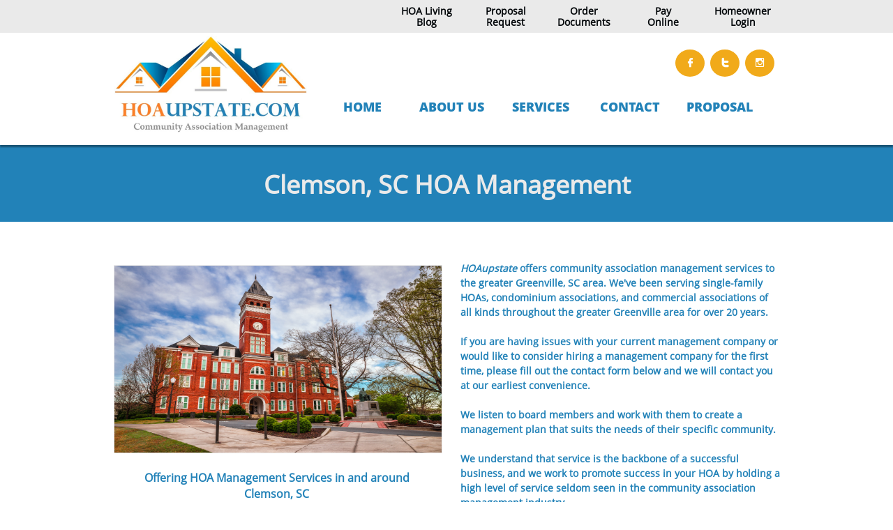

--- FILE ---
content_type: text/html
request_url: https://hoaupstate.com/clemson-sc
body_size: 10976
content:
<!DOCTYPE html PUBLIC "-//W3C//DTD XHTML 1.0 Transitional//EN" "http://www.w3.org/TR/xhtml1/DTD/xhtml1-transitional.dtd">
<html xmlns="http://www.w3.org/1999/xhtml">
<head>
<title>HOA Management Company, Clemson, SC</title>
<meta http-equiv="Content-Type" content="text/html; charset=utf-8"/>
<meta http-equiv="X-UA-Compatible" content="IE=edge">
<meta name="SKYPE_TOOLBAR" content="SKYPE_TOOLBAR_PARSER_COMPATIBLE"/>
<meta name="HandheldFriendly" content="True" />
<meta name="MobileOptimized" content="1024" />
<meta name="viewport" content="width=1024" /> 
<meta id="meta-keywords" name="keywords" content="homeowners association manager, property manager Clemson, condo association management Clemson"/>
<meta id="meta-description" name="description" content="Offering Association Management Services to Upstate, SC"/>
<link rel="shortcut icon" href="https://storage.googleapis.com/wzukusers/user-29376290/images/fav-2bc3c28d444b4f9bb2ceb2b7b49f40b1/favicon.ico?v=fav-2bc3c28d444b4f9bb2ceb2b7b49f40b1" type="image/x-icon" />
<link rel="icon" type="image/png" href="https://storage.googleapis.com/wzukusers/user-29376290/images/fav-2bc3c28d444b4f9bb2ceb2b7b49f40b1/favicon-16x16.png?v=fav-2bc3c28d444b4f9bb2ceb2b7b49f40b1" sizes="16x16">
<link rel="icon" type="image/png" href="https://storage.googleapis.com/wzukusers/user-29376290/images/fav-2bc3c28d444b4f9bb2ceb2b7b49f40b1/favicon-32x32.png?v=fav-2bc3c28d444b4f9bb2ceb2b7b49f40b1" sizes="32x32">
<link rel="icon" type="image/png" href="https://storage.googleapis.com/wzukusers/user-29376290/images/fav-2bc3c28d444b4f9bb2ceb2b7b49f40b1/favicon-96x96.png?v=fav-2bc3c28d444b4f9bb2ceb2b7b49f40b1" sizes="96x96">
<link rel="icon" type="image/png" href="https://storage.googleapis.com/wzukusers/user-29376290/images/fav-2bc3c28d444b4f9bb2ceb2b7b49f40b1/favicon-160x160.png?v=fav-2bc3c28d444b4f9bb2ceb2b7b49f40b1" sizes="160x160">
<link rel="icon" type="image/png" href="https://storage.googleapis.com/wzukusers/user-29376290/images/fav-2bc3c28d444b4f9bb2ceb2b7b49f40b1/favicon-196x196.png?v=fav-2bc3c28d444b4f9bb2ceb2b7b49f40b1" sizes="196x196">
<link rel="apple-touch-icon" href="https://storage.googleapis.com/wzukusers/user-29376290/images/fav-2bc3c28d444b4f9bb2ceb2b7b49f40b1/apple-touch-icon.png?v=fav-2bc3c28d444b4f9bb2ceb2b7b49f40b1" />
<link rel="apple-touch-icon" sizes="57x57" href="https://storage.googleapis.com/wzukusers/user-29376290/images/fav-2bc3c28d444b4f9bb2ceb2b7b49f40b1/apple-touch-icon-57x57.png?v=fav-2bc3c28d444b4f9bb2ceb2b7b49f40b1">
<link rel="apple-touch-icon" sizes="60x60" href="https://storage.googleapis.com/wzukusers/user-29376290/images/fav-2bc3c28d444b4f9bb2ceb2b7b49f40b1/apple-touch-icon-60x60.png?v=fav-2bc3c28d444b4f9bb2ceb2b7b49f40b1">
<link rel="apple-touch-icon" sizes="72x72" href="https://storage.googleapis.com/wzukusers/user-29376290/images/fav-2bc3c28d444b4f9bb2ceb2b7b49f40b1/apple-touch-icon-72x72.png?v=fav-2bc3c28d444b4f9bb2ceb2b7b49f40b1">
<link rel="apple-touch-icon" sizes="114x114" href="https://storage.googleapis.com/wzukusers/user-29376290/images/fav-2bc3c28d444b4f9bb2ceb2b7b49f40b1/apple-touch-icon-114x114.png?v=fav-2bc3c28d444b4f9bb2ceb2b7b49f40b1">
<link rel="apple-touch-icon" sizes="120x120" href="https://storage.googleapis.com/wzukusers/user-29376290/images/fav-2bc3c28d444b4f9bb2ceb2b7b49f40b1/apple-touch-icon-120x120.png?v=fav-2bc3c28d444b4f9bb2ceb2b7b49f40b1">
<link rel="apple-touch-icon" sizes="152x152" href="https://storage.googleapis.com/wzukusers/user-29376290/images/fav-2bc3c28d444b4f9bb2ceb2b7b49f40b1/apple-touch-icon-152x152.png?v=fav-2bc3c28d444b4f9bb2ceb2b7b49f40b1">
<meta name="msapplication-square70x70logo" content="https://storage.googleapis.com/wzukusers/user-29376290/images/fav-2bc3c28d444b4f9bb2ceb2b7b49f40b1/mstile-70x70.png?v=fav-2bc3c28d444b4f9bb2ceb2b7b49f40b1" />
<meta name="msapplication-square144x144logo" content="https://storage.googleapis.com/wzukusers/user-29376290/images/fav-2bc3c28d444b4f9bb2ceb2b7b49f40b1/mstile-144x144.png?v=fav-2bc3c28d444b4f9bb2ceb2b7b49f40b1" />
<meta name="msapplication-square150x150logo" content="https://storage.googleapis.com/wzukusers/user-29376290/images/fav-2bc3c28d444b4f9bb2ceb2b7b49f40b1/mstile-150x150.png?v=fav-2bc3c28d444b4f9bb2ceb2b7b49f40b1" />
<meta name="msapplication-wide310x150logo" content="https://storage.googleapis.com/wzukusers/user-29376290/images/fav-2bc3c28d444b4f9bb2ceb2b7b49f40b1/mstile-310x150.png?v=fav-2bc3c28d444b4f9bb2ceb2b7b49f40b1" />
<meta name="msapplication-square310x310logo" content="https://storage.googleapis.com/wzukusers/user-29376290/images/fav-2bc3c28d444b4f9bb2ceb2b7b49f40b1/mstile-310x310.png?v=fav-2bc3c28d444b4f9bb2ceb2b7b49f40b1" />


<meta name="twitter:card" content="summary"/>
<meta property="og:image" content="https://storage.googleapis.com/wzsitethumbnails/site-49895620/800x500.jpg"/>
<meta property="og:image:width" content="800"/>
<meta property="og:image:height" content="500"/>

<script async="" src="https://www.googletagmanager.com/gtag/js?id=UA-179933036-1"></script>
<script type="text/javascript">
window.dataLayer=window.dataLayer||[];function gtag(){window.dataLayer.push(arguments);}
gtag('js',new Date());gtag('config', 'UA-179933036-1')
</script>

<script type="text/javascript">
var _fc;window.getInsights=function(a,b){_fc||(_fc=a,a=null),window.AMInsights?(_fc&&(_fc(window.AMInsights),_fc=null),a&&a(window.AMInsights)):(b=b||25,setTimeout(function(){window.getInsights(a,2*b)},b))};
</script>
<script type="text/javascript" src="https://assets.mywebsitebuilder.com/assets/t.js?brand=homestead&v=g-202507311507277730" async></script>
<script type="text/javascript">
window.getInsights(function(insights){insights.init('4031d50c-05ae-45ec-b5de-3a646c52d6fe');});
</script>

<link rel='stylesheet' type='text/css' href='https://components.mywebsitebuilder.com/g-202507311507277730/viewer-homestead/viewer.css'/>

<script type='text/javascript'>
var PageData = {"baseAddress":"hoaupstate.com","ServicesBasePath":"https://te-viewer.mywebsitebuilder.com","isTablet":false,"siteSettings":{"analyticsTrackingId":"\"UA-179933036-1\"","behanceSocialLinkId":"{\"type\":\"behance\",\"title\":\"Behance\",\"url\":\"\"}","dribbbleSocialLinkId":"{\"type\":\"dribbble\",\"title\":\"Dribbble\",\"url\":\"\"}","enableColumnsGrid":"false","etsySocialLinkId":"{\"type\":\"etsy\",\"title\":\"Etsy\",\"url\":\"\"}","facebookSocialLinkId":"{\"type\":\"facebook\",\"title\":\"Facebook\",\"url\":\"https://www.facebook.com/HOAupState\"}","flickrSocialLinkId":"{\"type\":\"flickr\",\"title\":\"Flickr\",\"url\":\"\"}","instagramSocialLinkId":"{\"type\":\"instagram\",\"title\":\"Instagram\",\"url\":\"https://www.instagram.com/hoaupstate/\"}","isFirstMobileUse":"true","isFirstPreview":"true","linkedinSocialLinkId":"{\"type\":\"linkedin\",\"title\":\"LinkedIn\",\"url\":\"\"}","picasaSocialLinkId":"{\"type\":\"picasa\",\"title\":\"Picasa\",\"url\":\"\"}","pinterestSocialLinkId":"{\"type\":\"pinterest\",\"title\":\"Pinterest\",\"url\":\"\"}","redditSocialLinkId":"{\"type\":\"reddit\",\"title\":\"Reddit\",\"url\":\"\"}","renrenSocialLinkId":"{\"type\":\"renren\",\"title\":\"Renren\",\"url\":\"\"}","showAlwaysColumnsGrid":"false","soundCloudSocialLinkId":"{\"type\":\"soundCloud\",\"title\":\"SoundCloud\",\"url\":\"\"}","tripAdvisorSocialLinkId":"{\"type\":\"tripAdvisor\",\"title\":\"Trip Advisor\",\"url\":\"\"}","tumblrSocialLinkId":"{\"type\":\"tumblr\",\"title\":\"Tumblr\",\"url\":\"\"}","twitterSocialLinkId":"{\"type\":\"twitter\",\"title\":\"Twitter\",\"url\":\"https://twitter.com/HOAupSTATE\"}","vimeoSocialLinkId":"{\"type\":\"vimeo\",\"title\":\"Vimeo\",\"url\":\"\"}","vkSocialLinkId":"{\"type\":\"vk\",\"title\":\"VK\",\"url\":\"\"}","weiboSocialLinkId":"{\"type\":\"weibo\",\"title\":\"Weibo\",\"url\":\"\"}","youtubeSocialLinkId":"{\"type\":\"youtube\",\"title\":\"Youtube\",\"url\":\"youtube.com\"}"},"defaultAjaxPageID":"id1601274062597","PageNotFound":false};
var Global = {"FacebookAppID":"744137685644053","IsMobileView":false,"IsTabletView":false,"IsMobileClient":false,"CloudflareOptions":6,"SiteID":49895620};
var SiteInformation = {"groupId":49895620,"isPublished":false,"limitations":{"video":{"limitation":{"isLimited":true},"dialog":{"isDiscount":false}},"pages":{"limitation":{"isLimited":true},"dialog":{"isDiscount":false}},"ecommerce":{"limitation":{"isLimited":true},"dialog":{"isDiscount":false}},"publish":{"limitation":{"isLimited":true},"dialog":{"isDiscount":false}},"stats":{"limitation":{"isLimited":false},"dialog":{"isDiscount":false}},"storage":{"limitation":{"isLimited":true},"dialog":{"isDiscount":false}},"file":{"limitation":{"isLimited":true},"dialog":{"isDiscount":false}},"premium":{"limitation":{"isLimited":false},"dialog":{"isDiscount":false}},"mobile":{"limitation":{"isLimited":false},"dialog":{"isDiscount":false}},"newSites":{"limitation":{"isLimited":true},"dialog":{"isDiscount":false}},"favicon":{"limitation":{"isLimited":true},"dialog":{"isDiscount":false}},"embedded":{"limitation":{"isLimited":true},"dialog":{"isDiscount":false}},"bannerFeature":{"limitation":{"isLimited":false},"dialog":{"isDiscount":false}},"history":{"limitation":{"isLimited":true},"dialog":{"isDiscount":false}},"posts":{"limitation":{"isLimited":true},"dialog":{"isDiscount":false}},"hdvideo":{"limitation":{"isLimited":true},"dialog":{"isDiscount":false}},"totalPages":{"limitation":{"isLimited":true},"dialog":{"isDiscount":false}},"advancedStats":{"limitation":{"isLimited":false},"dialog":{"isDiscount":false}},"form":{"limitation":{"isLimited":true},"dialog":{"isDiscount":false}}},"isPremium":true,"isSaved":false,"siteType":0,"isTemplate":false,"baseVersion":"90946230","isFirstSiteVersion":false,"hasSites":false,"storeInformation":{},"appMarketInformation":{}};
var Settings = {"UserStorageUrlsMap":{"2":"https://wzukusers.blob.core.windows.net/user-{0}/","6":"https://storage.googleapis.com/wzukusers/user-{0}/","61":"https://storage.googleapis.com/wzukusers/user-{0}/","100":"https://storage.googleapis.com/te-hosted-sites/user-{0}/","105":"https://storage.googleapis.com/te-sitey-sites/user-{0}/","103":"https://storage.googleapis.com/te-websitebuilder-sites/user-{0}/","102":"https://storage.googleapis.com/te-sitelio-sites/user-{0}/","106":"https://storage.googleapis.com/te-sitebuilder-sites/user-{0}/"},"WebzaiStorageUrlsMap":{"2":"https://wzuk.blob.core.windows.net/assets/","6":"https://storage.googleapis.com/wzuk/assets/","61":"https://storage.googleapis.com/wzuk/assets/"},"InsightsTrackerUrl":"https://assets.mywebsitebuilder.com/assets","GoogleMapsApiKey":"AIzaSyDQtuw04WyGWiY3JULv0HDpHdTK16H4_nI","RecaptchaSiteKey":"6LeCLkUUAAAAABEGEwlYoLyKNxIztJfM2okdeb2V","StaticContentUrl":"https://webzaidev.blob.core.windows.net/","ServiceAddress":"https://te-viewer.mywebsitebuilder.com","ApplicationRoot":"https://components.mywebsitebuilder.com/g-202507311507277730","Brand":103,"ApplicationDomain":"homestead.com","YoutubeApiKey":"AIzaSyArOiK2GZNoSkBzk6yqkfMFJDk7KAxLp8o","AppsIframeRoot":"https://components.mywebsitebuilder.com","AppVersion":"g-202507311507277730","DevelopmentMode":"","ServiceEndpoints":{"Store":{"EmbedApi":"https://embed.mywebsitebuilder.com/dist/src/","PublicApi":"https://api.mywebsitebuilder.com/v1/"},"Storage":null},"ImageProxy":"https://images.builderservices.io/s/?","DataProxy":"https://data.mywebsitebuilder.com","IsApiPartner":true,"FacebookAppId":"744137685644053","BrandName":"homestead","RaygunSettings":null,"FreeBannerUrl":""};

</script>
<script src='https://components.mywebsitebuilder.com/g-202507311507277730/viewer/viewer.js' type='text/javascript'></script>

<script src='https://storage.googleapis.com/wzukusers/user-29376290/sites/49895620/5e880473692f5OL0mOlL/f750f0e6735e4ceeba8ffa9938bacf0f.js?1769000336' type='text/javascript'></script>
<script src='https://storage.googleapis.com/wzukusers/user-29376290/sites/49895620/5e880473692f5OL0mOlL/7a5249e67cbb47fcbd68e800ab99ad49.js?1769000336' type='text/javascript'></script>
<script src='https://storage.googleapis.com/wzukusers/user-29376290/sites/49895620/5e880473692f5OL0mOlL/4aca1223a46e421ebb05170b7a5e0337.js?1769000336' type='text/javascript'></script>
<script type='text/javascript'>
var SiteFilesMap = {"page-1407289460584":"https://storage.googleapis.com/wzukusers/user-29376290/sites/49895620/5e880473692f5OL0mOlL/164588373588441e99ee136ecc4dbdf3.js","page-1406514095961":"https://storage.googleapis.com/wzukusers/user-29376290/sites/49895620/5e880473692f5OL0mOlL/ae5e826d4e6c4ac19a325bac6a8e83de.js","page-id1586657806198":"https://storage.googleapis.com/wzukusers/user-29376290/sites/49895620/5e880473692f5OL0mOlL/f5d0a5a57d55452e827620faf7983ec1.js","page-id1600177790045":"https://storage.googleapis.com/wzukusers/user-29376290/sites/49895620/5e880473692f5OL0mOlL/0061393d70d44a8394f0e6728dbb099a.js","page-id1600177790152":"https://storage.googleapis.com/wzukusers/user-29376290/sites/49895620/5e880473692f5OL0mOlL/8034a41b2c1142b9a7249ea32cb7413d.js","page-id1601271386722":"https://storage.googleapis.com/wzukusers/user-29376290/sites/49895620/5e880473692f5OL0mOlL/80f6bae96c6b42b5a265402ff6f55dc7.js","page-id1601273285906":"https://storage.googleapis.com/wzukusers/user-29376290/sites/49895620/5e880473692f5OL0mOlL/a1203e2a34ad484d9fe55968c15f7f3a.js","page-id1601273549852":"https://storage.googleapis.com/wzukusers/user-29376290/sites/49895620/5e880473692f5OL0mOlL/276d3ef6ec72427c9b8bbfd2679b0a00.js","page-id1601274062597":"https://storage.googleapis.com/wzukusers/user-29376290/sites/49895620/5e880473692f5OL0mOlL/7a5249e67cbb47fcbd68e800ab99ad49.js","page-id1607447974576":"https://storage.googleapis.com/wzukusers/user-29376290/sites/49895620/5e880473692f5OL0mOlL/6940af6f7c8b4b71b1bcedc0b37c61e1.js","page-id1607538824883":"https://storage.googleapis.com/wzukusers/user-29376290/sites/49895620/5e880473692f5OL0mOlL/e347c99e12e847c987eb3b5f9ab36a53.js","page-id1609261279717":"https://storage.googleapis.com/wzukusers/user-29376290/sites/49895620/5e880473692f5OL0mOlL/042125b2bc404617b7bc577186a8b722.js","page-id1609354478963":"https://storage.googleapis.com/wzukusers/user-29376290/sites/49895620/5e880473692f5OL0mOlL/82e1d7da9df24adea61ab4386ae32ded.js","page-id1609354523549":"https://storage.googleapis.com/wzukusers/user-29376290/sites/49895620/5e880473692f5OL0mOlL/1f2467a69db24d8fa844ebbd42dc1452.js","page-id1609354553418":"https://storage.googleapis.com/wzukusers/user-29376290/sites/49895620/5e880473692f5OL0mOlL/ccc5c7981d1c499aad39705f0d95f2ac.js","page-id1609354674743":"https://storage.googleapis.com/wzukusers/user-29376290/sites/49895620/5e880473692f5OL0mOlL/4ff1c4ffe24b4a2ca68ab1f120db3e63.js","page-id1637620278395":"https://storage.googleapis.com/wzukusers/user-29376290/sites/49895620/5e880473692f5OL0mOlL/b95c557f39694c998383a17d80b9e511.js","page-id1642088483730":"https://storage.googleapis.com/wzukusers/user-29376290/sites/49895620/5e880473692f5OL0mOlL/74182e4e19c74aa1bd05831d8bf81de0.js","page-id1642088532626":"https://storage.googleapis.com/wzukusers/user-29376290/sites/49895620/5e880473692f5OL0mOlL/1e63394331cb47d2a8f123f791367271.js","page-id1642088577675":"https://storage.googleapis.com/wzukusers/user-29376290/sites/49895620/5e880473692f5OL0mOlL/a640e082dfb541f4b95fd984a177181a.js","page-id1642088635336":"https://storage.googleapis.com/wzukusers/user-29376290/sites/49895620/5e880473692f5OL0mOlL/90bc1d6c31a541c1a0d523047a84b277.js","page-id1642088656025":"https://storage.googleapis.com/wzukusers/user-29376290/sites/49895620/5e880473692f5OL0mOlL/9746c89a0e554dc3a45e63939eae54b2.js","page-id1642088695169":"https://storage.googleapis.com/wzukusers/user-29376290/sites/49895620/5e880473692f5OL0mOlL/2e717ea2d499470c8238eaf517a0db4f.js","page-id1642088712345":"https://storage.googleapis.com/wzukusers/user-29376290/sites/49895620/5e880473692f5OL0mOlL/daacf65de87d406c8cf063482309468d.js","page-id1642088749525":"https://storage.googleapis.com/wzukusers/user-29376290/sites/49895620/5e880473692f5OL0mOlL/f9565bb0b2fe4184825d612bdcb1f1cc.js","page-id1642088795381":"https://storage.googleapis.com/wzukusers/user-29376290/sites/49895620/5e880473692f5OL0mOlL/bd323e14dbe34c3584579079d1d7da87.js","page-id1642089273213":"https://storage.googleapis.com/wzukusers/user-29376290/sites/49895620/5e880473692f5OL0mOlL/d7b96766e31e401791daf5258d26c79c.js","page-id1643135031427":"https://storage.googleapis.com/wzukusers/user-29376290/sites/49895620/5e880473692f5OL0mOlL/29829d6ad0ed4943a506bf3a133fcdf6.js","page-id1646425964568":"https://storage.googleapis.com/wzukusers/user-29376290/sites/49895620/5e880473692f5OL0mOlL/b7b4ad44c25047058dd8c27c3dcc1318.js","page-id1650909797096":"https://storage.googleapis.com/wzukusers/user-29376290/sites/49895620/5e880473692f5OL0mOlL/da9e01ed46fd4b91bff1c43149bd5fc6.js","page-id1658954303619":"https://storage.googleapis.com/wzukusers/user-29376290/sites/49895620/5e880473692f5OL0mOlL/4f67b71083c847ee97deec1682d72aab.js","page-id1662653743387":"https://storage.googleapis.com/wzukusers/user-29376290/sites/49895620/5e880473692f5OL0mOlL/fc3639df714b44359be7122022f9d3a2.js","page-id1705503509858":"https://storage.googleapis.com/wzukusers/user-29376290/sites/49895620/5e880473692f5OL0mOlL/218d1e6cd77f46c885909292ff53f859.js","page-id1705504438612":"https://storage.googleapis.com/wzukusers/user-29376290/sites/49895620/5e880473692f5OL0mOlL/92afb3ac543240e480d8e4a0c0e71c33.js","page-id1709569191457":"https://storage.googleapis.com/wzukusers/user-29376290/sites/49895620/5e880473692f5OL0mOlL/d9acdda28e3343d7bb8571c59d98f0c1.js","page-1403784258535":"https://storage.googleapis.com/wzukusers/user-29376290/sites/49895620/5e880473692f5OL0mOlL/df2e0cf5b2f044c7a75769c197df4790.js","master-1343569893636":"https://storage.googleapis.com/wzukusers/user-29376290/sites/49895620/5e880473692f5OL0mOlL/4aca1223a46e421ebb05170b7a5e0337.js","site-structure":"https://storage.googleapis.com/wzukusers/user-29376290/sites/49895620/5e880473692f5OL0mOlL/f750f0e6735e4ceeba8ffa9938bacf0f.js"};
</script>


<style type="text/css"> #mobile-loading-screen, #desktop-loading-screen{position:absolute;left:0;top:0;right:0;bottom:0;z-index:100000000;background:white url('[data-uri]') center center no-repeat;} body.state-loading-mobile-viewer, body.state-loading-mobile-viewer .page-element, body.state-loading-mobile-viewer #body-element, body.state-loading-desktop-viewer, body.state-loading-desktop-viewer .page-element, body.state-loading-desktop-viewer #body-element{height:100%;width:100%;overflow-y:hidden !important;} </style>
<script type="text/javascript">
var DynamicPageContent = null;
var DBSiteMetaData = { "pagesStructureInformation":{"pagesData":{"1403784258535":{"metaTags":"","headerCode":"&lt;script data-ad-client=&quot;ca-pub-6721117002650448&quot; async \nsrc=&quot;https://pagead2.googlesyndication.com/pagead/js/adsbygoogle.js&quot;&gt;google.com, pub-6721117002650448, DIRECT, f08c47fec0942fa0&lt;/script&gt;","footerCode":"","tags":[],"id":"1403784258535","pageID":null,"pid":null,"title":"HOME","name":null,"pageTitle":"HOA Community Association Management Upstate South Carolina","description":"HOA and Condo Association Management Services in the greater Greenville SC area and Upstate SC","keyWords":"HOA Management, Community Association Management, Greenville HOA Management, South Carolina HOA Management","index":1,"isHomePage":true,"shareStyle":true,"useNameASTitle":false,"supportsMobileStates":true,"urlAlias":"","useNameASUrl":false,"useDefaultTitle":false,"masterPageListName":"","masterPageType":"","isSearchEngineDisabled":false},"1407289460584":{"metaTags":"","headerCode":"","footerCode":"","tags":[],"id":"1407289460584","pageID":null,"pid":null,"title":"SERVICES","name":null,"pageTitle":"HOAupstate Community Association Management Services","description":"HOA and community association management services in Upstate South Carolina and Greenville, SC","keyWords":"HOA Management, community association management South Carolina, homeowners association, condo association, Grenville, Spartanburg, Simpsonville, Upstate SC","index":6,"isHomePage":false,"shareStyle":true,"useNameASTitle":true,"supportsMobileStates":true,"urlAlias":"services","useNameASUrl":false,"useDefaultTitle":false,"masterPageListName":"","masterPageType":"","isSearchEngineDisabled":false},"1406514095961":{"metaTags":"","headerCode":"","footerCode":"","tags":[],"id":"1406514095961","pageID":null,"pid":null,"title":"CONTACT","name":null,"pageTitle":"HOAupstate Contact Form HOA Community Association","description":"Contact us to learn why we are the most trusted HOA Management company in the Upstate of South Carolina","keyWords":"HOA Management South Carolina, Association management, Condo Association Management, Greenville, SC","index":7,"isHomePage":false,"shareStyle":true,"useNameASTitle":true,"supportsMobileStates":true,"urlAlias":"contact","useNameASUrl":true,"useDefaultTitle":false,"masterPageListName":"","masterPageType":"","isSearchEngineDisabled":false},"id1586657806198":{"metaTags":"","headerCode":"","footerCode":"","tags":[],"id":"id1586657806198","pageID":null,"pid":null,"title":"PROPOSAL","name":null,"pageTitle":"HOAupstate Proposal - Community Association Management Proposal Greenville, SC and Upstate, SC","description":"HOAupstate Community Management Proposal Request","keyWords":"Condo Association Management, homwoeners association management, community association, HOA","index":8,"isHomePage":false,"shareStyle":true,"useNameASTitle":false,"supportsMobileStates":true,"urlAlias":"proposal","useNameASUrl":true,"useDefaultTitle":false,"masterPageListName":"","masterPageType":"","isSearchEngineDisabled":false},"id1600177790045":{"metaTags":"","headerCode":"","footerCode":"","tags":[],"id":"id1600177790045","pageID":null,"pid":null,"title":"Post Page","name":null,"pageTitle":"","description":"","keyWords":"","isHomePage":false,"shareStyle":false,"useNameASTitle":false,"supportsMobileStates":true,"urlAlias":"post-page","useNameASUrl":true,"useDefaultTitle":false,"masterPageListName":"","pageListName":"LocalBlog","masterPageType":"","isSearchEngineDisabled":false},"id1600177790152":{"metaTags":"","headerCode":"","footerCode":"","tags":[],"id":"id1600177790152","pageID":null,"pid":null,"title":"BLOG","name":null,"pageTitle":"","description":"","keyWords":"","index":9,"isHomePage":false,"shareStyle":false,"useNameASTitle":false,"supportsMobileStates":true,"urlAlias":"blog","useNameASUrl":true,"useDefaultTitle":false,"masterPageListName":"LocalBlog","masterPageType":"","isSearchEngineDisabled":false,"menu":{"isDesktopDisabled":true,"isMobileDisabled":true}},"id1601271386722":{"metaTags":"","headerCode":"","footerCode":"","tags":[],"id":"id1601271386722","pageID":null,"pid":null,"title":"Greenville, SC","name":null,"pageTitle":"Greenville SC HOA Management","description":"Community Association Management company in Greenville, SC","keyWords":"community association, South Carolina, homeowners association, property management","index":10,"isHomePage":false,"shareStyle":false,"useNameASTitle":false,"supportsMobileStates":true,"urlAlias":"greenville-sc","useNameASUrl":true,"useDefaultTitle":false,"masterPageListName":"","masterPageType":"","isSearchEngineDisabled":false,"menu":{"isDesktopDisabled":true,"isMobileDisabled":true}},"id1601273285906":{"metaTags":"","headerCode":"","footerCode":"","tags":[],"id":"id1601273285906","pageID":null,"pid":null,"title":"Spartanburg SC","name":null,"pageTitle":"Homeowners Association (HOA) Property Management Spartanburg, SC","description":"Association Management in and around Spartanburg, SC","keyWords":"HOA Property Management South Carolina","index":11,"isHomePage":false,"shareStyle":false,"useNameASTitle":false,"supportsMobileStates":true,"urlAlias":"spartanburg-sc","useNameASUrl":true,"useDefaultTitle":false,"masterPageListName":"","masterPageType":"","isSearchEngineDisabled":false,"menu":{"isDesktopDisabled":true,"isMobileDisabled":true}},"id1601273549852":{"metaTags":"","headerCode":"","footerCode":"","tags":[],"id":"id1601273549852","pageID":null,"pid":null,"title":"Simpsonville SC","name":null,"pageTitle":"Simpsonville, SC Community Association Management Company","description":"Offering community association, HOA, and condominium association management in and around the Spartanburg, SC area.","keyWords":"homeowners Association Management Company Simpsonville, SC","index":12,"isHomePage":false,"shareStyle":false,"useNameASTitle":false,"supportsMobileStates":true,"urlAlias":"simpsonville-sc","useNameASUrl":true,"useDefaultTitle":false,"masterPageListName":"","masterPageType":"","isSearchEngineDisabled":false,"menu":{"isDesktopDisabled":true,"isMobileDisabled":true}},"id1601274062597":{"metaTags":"","headerCode":"","footerCode":"","tags":[],"id":"id1601274062597","pageID":null,"pid":null,"title":"Clemson SC","name":null,"pageTitle":"HOA Management Company, Clemson, SC","description":"Offering Association Management Services to Upstate, SC","keyWords":"homeowners association manager, property manager Clemson, condo association management Clemson","index":13,"isHomePage":false,"shareStyle":false,"useNameASTitle":false,"supportsMobileStates":true,"urlAlias":"clemson-sc","useNameASUrl":true,"useDefaultTitle":false,"masterPageListName":"","masterPageType":"","isSearchEngineDisabled":false,"menu":{"isDesktopDisabled":true,"isMobileDisabled":true}},"id1607447974576":{"metaTags":"","headerCode":"","footerCode":"","tags":[],"id":"id1607447974576","pageID":null,"pid":null,"title":"Mauldin SC","name":null,"pageTitle":"Mauldin HOA Management Company","description":"HOAupstate offers community association management services to Mauldin, SC and the surrounding areas. ","keyWords":"","index":14,"isHomePage":false,"shareStyle":false,"useNameASTitle":false,"supportsMobileStates":true,"urlAlias":"mauldin-sc","useNameASUrl":true,"useDefaultTitle":false,"masterPageListName":"","masterPageType":"","isSearchEngineDisabled":false,"menu":{"isDesktopDisabled":true,"isMobileDisabled":true}},"id1607538824883":{"metaTags":"","headerCode":"","footerCode":"","tags":[],"id":"id1607538824883","pageID":null,"pid":null,"title":"Greer SC","name":null,"pageTitle":"Greer, SC Homeowners Association Management Company","description":"With a local office in Greer, we manage homeowners associations of all kinds throughout the area.","keyWords":"","index":15,"isHomePage":false,"shareStyle":false,"useNameASTitle":false,"supportsMobileStates":true,"urlAlias":"greer-sc","useNameASUrl":true,"useDefaultTitle":false,"masterPageListName":"","masterPageType":"","isSearchEngineDisabled":false,"menu":{"isDesktopDisabled":true,"isMobileDisabled":true}},"id1609261279717":{"metaTags":"","headerCode":"","footerCode":"","tags":[],"id":"id1609261279717","pageID":null,"pid":null,"title":"ABOUT US","name":null,"pageTitle":"About HOAupstate","description":"HOAusptate manages homeowners associations, condo associations, and townhome associations throughout Upstate South Carolina. With over twenty years as a local HOA management company, we pride ourselves on our professionalism, technology, and experience.","keyWords":"","index":2,"isHomePage":false,"shareStyle":false,"useNameASTitle":false,"supportsMobileStates":true,"urlAlias":"about-us","useNameASUrl":true,"useDefaultTitle":false,"masterPageListName":"","masterPageType":"","isSearchEngineDisabled":false},"id1609354478963":{"metaTags":"","headerCode":"","footerCode":"","tags":[],"id":"id1609354478963","pageID":null,"pid":null,"title":"HOA Management","name":null,"pageTitle":"HOA Management Upstate, South Carolina","description":"HOAupstate serves community associations throughout the greater Greenville, SC area.","keyWords":"","index":16,"isHomePage":false,"shareStyle":false,"useNameASTitle":false,"supportsMobileStates":true,"urlAlias":"hoa-management","useNameASUrl":true,"useDefaultTitle":false,"masterPageListName":"","masterPageType":"","isSearchEngineDisabled":false,"menu":{"isDesktopDisabled":true,"isMobileDisabled":true}},"id1609354523549":{"metaTags":"","headerCode":"","footerCode":"","tags":[],"id":"id1609354523549","pageID":null,"pid":null,"title":"Condo Management","name":null,"pageTitle":"Condo Association Management Greenville, South Carolina","description":"HOAupstate has served single family, townhome, and condo associations for over 20 years. Contact us today to see why so many Greenville area HOA's trust us to help their community succeed.","keyWords":"","index":17,"isHomePage":false,"shareStyle":false,"useNameASTitle":false,"supportsMobileStates":true,"urlAlias":"condo-management","useNameASUrl":true,"useDefaultTitle":false,"masterPageListName":"","masterPageType":"","isSearchEngineDisabled":false,"menu":{"isDesktopDisabled":true,"isMobileDisabled":true}},"id1609354553418":{"metaTags":"","headerCode":"","footerCode":"","tags":[],"id":"id1609354553418","pageID":null,"pid":null,"title":"Financial Services","name":null,"pageTitle":"","description":"","keyWords":"","index":18,"isHomePage":false,"shareStyle":false,"useNameASTitle":false,"supportsMobileStates":true,"urlAlias":"financial-services","useNameASUrl":true,"useDefaultTitle":false,"masterPageListName":"","masterPageType":"","isSearchEngineDisabled":false,"menu":{"isDesktopDisabled":true,"isMobileDisabled":true}},"id1609354674743":{"metaTags":"","headerCode":"","footerCode":"","tags":[],"id":"id1609354674743","pageID":null,"pid":null,"title":"Lifestyle Community Association Management","name":null,"pageTitle":"Community Association Management for Lifestyle Communities in Upstate South Carolina","description":"We have over 20 years of experience budgeting for and maintaining amenities like clubhouses, pools, elevators, walking trails, tennis courts, playgrounds, and boating marina slips. It is important that any community association create and maintain a relationship with a management company they trust to oversee community projects and maintenance issues adequately. Contact us today to see why so many lifestyle communities trust HOAupstate to protect their largest investments.","keyWords":"","index":19,"isHomePage":false,"shareStyle":false,"useNameASTitle":false,"supportsMobileStates":true,"urlAlias":"lifestyle-community-association-management","useNameASUrl":true,"useDefaultTitle":false,"masterPageListName":"","masterPageType":"","isSearchEngineDisabled":false,"menu":{"isDesktopDisabled":true,"isMobileDisabled":true}},"id1637620278395":{"metaTags":"","headerCode":"","footerCode":"","tags":[],"id":"id1637620278395","pageID":null,"pid":null,"title":"Best HOA Management SC Partner","name":null,"pageTitle":"","description":"","keyWords":"","index":20,"isHomePage":false,"shareStyle":false,"useNameASTitle":false,"supportsMobileStates":true,"urlAlias":"best-hoa-management-sc-partner","useNameASUrl":true,"useDefaultTitle":false,"masterPageListName":"","masterPageType":"","isSearchEngineDisabled":false,"menu":{"isDesktopDisabled":true,"isMobileDisabled":true}},"id1642088483730":{"metaTags":"","headerCode":"","footerCode":"","tags":[],"id":"id1642088483730","pageID":null,"pid":null,"title":"Greenville County SC HOA Management","name":null,"pageTitle":"Homeowners Association Management in Greenville, SC","description":"HOAupstate has been working with Greenville County, SC homeowners associations and condo associations for over 20 years. We offer HOA accounting as well as full-service community management to associations of all kinds throughout the greater Greenville County area. To learn more about how we can help your community association thrive, please complete the contact form below or call us today.","keyWords":"","index":21,"isHomePage":false,"shareStyle":false,"useNameASTitle":false,"supportsMobileStates":true,"urlAlias":"greenville-county-sc-hoa-management","useNameASUrl":true,"useDefaultTitle":false,"masterPageListName":"","masterPageType":"","isSearchEngineDisabled":false,"menu":{"isDesktopDisabled":true,"isMobileDisabled":true}},"id1642088532626":{"metaTags":"","headerCode":"","footerCode":"","tags":[],"id":"id1642088532626","pageID":null,"pid":null,"title":"Spartanburg County, SC HOA Management Company","name":null,"pageTitle":"Spartanburg County HOA Management Company","description":"Managing homeowners associations, condo associations, and townhome associations in Spartanburg County for over 20 years. See why over 100 homeowners associations in the Upstate trust HOAupstate to manage their community association.","keyWords":"","index":22,"isHomePage":false,"shareStyle":false,"useNameASTitle":false,"supportsMobileStates":true,"urlAlias":"spartanburg-county-sc-hoa-management-company","useNameASUrl":true,"useDefaultTitle":false,"masterPageListName":"","masterPageType":"","isSearchEngineDisabled":false,"menu":{"isDesktopDisabled":true,"isMobileDisabled":true}},"id1642088577675":{"metaTags":"","headerCode":"","footerCode":"","tags":[],"id":"id1642088577675","pageID":null,"pid":null,"title":"Anderson County SC HOA Management Services","name":null,"pageTitle":"Anderson County HOA Management Company","description":"","keyWords":"","index":23,"isHomePage":false,"shareStyle":false,"useNameASTitle":false,"supportsMobileStates":true,"urlAlias":"anderson-county-sc-hoa-management-services","useNameASUrl":true,"useDefaultTitle":false,"masterPageListName":"","masterPageType":"","isSearchEngineDisabled":false,"menu":{"isDesktopDisabled":true,"isMobileDisabled":true}},"id1642088635336":{"metaTags":"","headerCode":"","footerCode":"","tags":[],"id":"id1642088635336","pageID":null,"pid":null,"title":"Abbeville County HOA Management Company","name":null,"pageTitle":"","description":"","keyWords":"","index":24,"isHomePage":false,"shareStyle":false,"useNameASTitle":false,"supportsMobileStates":true,"urlAlias":"abbeville-county-hoa-management-company","useNameASUrl":true,"useDefaultTitle":false,"masterPageListName":"","masterPageType":"","isSearchEngineDisabled":false,"menu":{"isDesktopDisabled":true,"isMobileDisabled":true}},"id1642088656025":{"metaTags":"","headerCode":"","footerCode":"","tags":[],"id":"id1642088656025","pageID":null,"pid":null,"title":"Union County SC HOA Management","name":null,"pageTitle":"","description":"","keyWords":"","index":25,"isHomePage":false,"shareStyle":false,"useNameASTitle":false,"supportsMobileStates":true,"urlAlias":"union-county-sc-hoa-management","useNameASUrl":true,"useDefaultTitle":false,"masterPageListName":"","masterPageType":"","isSearchEngineDisabled":false,"menu":{"isDesktopDisabled":true,"isMobileDisabled":true}},"id1642088695169":{"metaTags":"","headerCode":"","footerCode":"","tags":[],"id":"id1642088695169","pageID":null,"pid":null,"title":"Cherokee County SC HOA Management Company","name":null,"pageTitle":"","description":"","keyWords":"","index":26,"isHomePage":false,"shareStyle":false,"useNameASTitle":false,"supportsMobileStates":true,"urlAlias":"cherokee-county-sc-hoa-management-company","useNameASUrl":true,"useDefaultTitle":false,"masterPageListName":"","masterPageType":"","isSearchEngineDisabled":false,"menu":{"isDesktopDisabled":true,"isMobileDisabled":true}},"id1642088712345":{"metaTags":"","headerCode":"","footerCode":"","tags":[],"id":"id1642088712345","pageID":null,"pid":null,"title":"Greenwood County SC HOA Management","name":null,"pageTitle":"","description":"","keyWords":"","index":27,"isHomePage":false,"shareStyle":false,"useNameASTitle":false,"supportsMobileStates":true,"urlAlias":"greenwood-county-sc-hoa-management","useNameASUrl":true,"useDefaultTitle":false,"masterPageListName":"","masterPageType":"","isSearchEngineDisabled":false,"menu":{"isDesktopDisabled":true,"isMobileDisabled":true}},"id1642088749525":{"metaTags":"","headerCode":"","footerCode":"","tags":[],"id":"id1642088749525","pageID":null,"pid":null,"title":"McCormick County SC HOA Manager","name":null,"pageTitle":"","description":"","keyWords":"","index":28,"isHomePage":false,"shareStyle":false,"useNameASTitle":false,"supportsMobileStates":true,"urlAlias":"mccormick-county-sc-hoa-manager","useNameASUrl":true,"useDefaultTitle":false,"masterPageListName":"","masterPageType":"","isSearchEngineDisabled":false,"menu":{"isDesktopDisabled":true,"isMobileDisabled":true}},"id1642088795381":{"metaTags":"","headerCode":"","footerCode":"","tags":[],"id":"id1642088795381","pageID":null,"pid":null,"title":"Pickens County SC HOA Management","name":null,"pageTitle":"","description":"","keyWords":"","index":29,"isHomePage":false,"shareStyle":false,"useNameASTitle":false,"supportsMobileStates":true,"urlAlias":"pickens-county-sc-hoa-management","useNameASUrl":true,"useDefaultTitle":false,"masterPageListName":"","masterPageType":"","isSearchEngineDisabled":false,"menu":{"isDesktopDisabled":true,"isMobileDisabled":true}},"id1642089273213":{"metaTags":"","headerCode":"","footerCode":"","tags":[],"id":"id1642089273213","pageID":null,"pid":null,"title":"Oconee County HOA Management","name":null,"pageTitle":"","description":"","keyWords":"","index":30,"isHomePage":false,"shareStyle":false,"useNameASTitle":false,"supportsMobileStates":true,"urlAlias":"oconee-county-hoa-management","useNameASUrl":true,"useDefaultTitle":false,"masterPageListName":"","masterPageType":"","isSearchEngineDisabled":false,"menu":{"isDesktopDisabled":true,"isMobileDisabled":true}},"id1643135031427":{"metaTags":"","headerCode":"","footerCode":"","tags":[],"id":"id1643135031427","pageID":null,"pid":null,"title":"Fountain Inn HOA Management Company","name":null,"pageTitle":"","description":"","keyWords":"","index":31,"isHomePage":false,"shareStyle":false,"useNameASTitle":false,"supportsMobileStates":true,"urlAlias":"fountain-inn-hoa-management-company","useNameASUrl":true,"useDefaultTitle":false,"masterPageListName":"","masterPageType":"","isSearchEngineDisabled":false,"menu":{"isDesktopDisabled":true,"isMobileDisabled":true}},"id1646425964568":{"metaTags":"","headerCode":"","footerCode":"","tags":[],"id":"id1646425964568","pageID":null,"pid":null,"title":"fannie-mae-form-1076-and-freddie-mac-form-476e","name":null,"pageTitle":"","description":"","keyWords":"","index":32,"isHomePage":false,"shareStyle":false,"useNameASTitle":false,"supportsMobileStates":true,"urlAlias":"fannie-mae-form-1076-and-freddie-mac-form-476e","useNameASUrl":true,"useDefaultTitle":false,"masterPageListName":"","masterPageType":"","isSearchEngineDisabled":false,"menu":{"isDesktopDisabled":true,"isMobileDisabled":true}},"id1650909797096":{"metaTags":"","headerCode":"","footerCode":"","tags":[],"id":"id1650909797096","pageID":null,"pid":null,"title":"Vendor","name":null,"pageTitle":"","description":"","keyWords":"","index":33,"isHomePage":false,"shareStyle":false,"useNameASTitle":false,"supportsMobileStates":true,"urlAlias":"vendor","useNameASUrl":true,"useDefaultTitle":false,"masterPageListName":"","masterPageType":"","isSearchEngineDisabled":false,"menu":{"isDesktopDisabled":true,"isMobileDisabled":true}},"id1658954303619":{"metaTags":"","headerCode":"","footerCode":"","tags":[],"id":"id1658954303619","pageID":null,"pid":null,"title":"InfoHOA Homeowner App","name":null,"pageTitle":"","description":"","keyWords":"","index":34,"isHomePage":false,"shareStyle":false,"useNameASTitle":false,"supportsMobileStates":true,"urlAlias":"infohoa-homeowner-app","useNameASUrl":true,"useDefaultTitle":false,"masterPageListName":"","masterPageType":"","isSearchEngineDisabled":false,"menu":{"isDesktopDisabled":true,"isMobileDisabled":true}},"id1662653743387":{"metaTags":"","headerCode":"","footerCode":"","tags":[],"id":"id1662653743387","pageID":null,"pid":null,"title":"Better SC HOA Management","name":null,"pageTitle":"","description":"","keyWords":"","index":35,"isHomePage":false,"shareStyle":false,"useNameASTitle":false,"supportsMobileStates":true,"urlAlias":"better-sc-hoa-management","useNameASUrl":true,"useDefaultTitle":false,"masterPageListName":"","masterPageType":"","isSearchEngineDisabled":false,"menu":{"isDesktopDisabled":true,"isMobileDisabled":true}},"id1705503509858":{"metaTags":"","headerCode":"","footerCode":"","tags":[],"id":"id1705503509858","pageID":null,"pid":null,"title":"PRESS","name":null,"pageTitle":"","description":"","keyWords":"","index":3,"isHomePage":false,"shareStyle":false,"useNameASTitle":false,"supportsMobileStates":true,"urlAlias":"press","useNameASUrl":false,"useDefaultTitle":false,"masterPageListName":"","masterPageType":"","isSearchEngineDisabled":false,"menu":{"isDesktopDisabled":true,"isMobileDisabled":true}},"id1705504438612":{"metaTags":"","headerCode":"","footerCode":"","tags":[],"id":"id1705504438612","pageID":null,"pid":null,"title":"voted best service","name":null,"pageTitle":"","description":"","keyWords":"","index":4,"isHomePage":false,"shareStyle":false,"useNameASTitle":false,"supportsMobileStates":true,"urlAlias":"voted-best-service","useNameASUrl":true,"useDefaultTitle":false,"masterPageListName":"","masterPageType":"","isSearchEngineDisabled":false,"menu":{"isDesktopDisabled":true,"isMobileDisabled":true}},"id1709569191457":{"metaTags":"","headerCode":"","footerCode":"","tags":[],"id":"id1709569191457","pageID":null,"pid":null,"title":"New Meeting Software","name":null,"pageTitle":"","description":"","keyWords":"","index":5,"isHomePage":false,"shareStyle":false,"useNameASTitle":false,"supportsMobileStates":true,"urlAlias":"new-meeting-software","useNameASUrl":true,"useDefaultTitle":false,"masterPageListName":"","masterPageType":"","isSearchEngineDisabled":false,"menu":{"isDesktopDisabled":true,"isMobileDisabled":true}}},"pagesHierarchies": {"id1600177790152":["id1600177790045"],"id1705503509858":["id1705504438612","id1709569191457"]}},"siteStructureInformation":{"masterPages": {"1343569893636":{"pagesIDs":["1403784258535","1407289460584","1406514095961","id1586657806198","id1600177790045","id1600177790152","id1601271386722","id1601273285906","id1601273549852","id1601274062597","id1607447974576","id1607538824883","id1609261279717","id1609354478963","id1609354523549","id1609354553418","id1609354674743","id1637620278395","id1642088483730","id1642088532626","id1642088577675","id1642088635336","id1642088656025","id1642088695169","id1642088712345","id1642088749525","id1642088795381","id1642089273213","id1643135031427","id1646425964568","id1650909797096","id1658954303619","id1662653743387","id1705503509858","id1705504438612","id1709569191457"]}},"listsInformation": {"LocalBlog":{"defaultDynamicPageId":"id1600177790045","listType":null,"listId":14811713,"listName":"LocalBlog","remoteDataSource":null,"isTemplate":false,"hasAppMarketStore":false,"hasShownMigrationMessage":false,"connectedListPage":"id1600177790152","connectedDynamicPages":["id1600177790045"],"isVisible":false,"hasAnyCatsVariantsOrStock":false,"isOnePageList":false}}} };
var TemporaryImages = [];
Viewer.initialize();
</script>
</head>
<body class="state-loading-desktop-viewer">
<div id="desktop-loading-screen"></div>

<script data-ad-client="ca-pub-6721117002650448" async src="https://pagead2.googlesyndication.com/pagead/js/adsbygoogle.js">google.com, pub-6721117002650448, DIRECT, f08c47fec0942fa0</script>

<!-- Google tag (gtag.js) -->
<script async src="https://www.googletagmanager.com/gtag/js?id=G-3PFLGEYRY9"></script>
<script>
  window.dataLayer = window.dataLayer || [];
  function gtag(){dataLayer.push(arguments);}
  gtag('js', new Date());

  gtag('config', 'G-3PFLGEYRY9');
</script>




<div id="body-element"></div>

</body>
</html>



--- FILE ---
content_type: text/html; charset=utf-8
request_url: https://www.google.com/recaptcha/api2/anchor?ar=1&k=6LeCLkUUAAAAABEGEwlYoLyKNxIztJfM2okdeb2V&co=aHR0cHM6Ly9ob2F1cHN0YXRlLmNvbTo0NDM.&hl=en&v=PoyoqOPhxBO7pBk68S4YbpHZ&size=normal&anchor-ms=20000&execute-ms=30000&cb=eqz5ik9o1k95
body_size: 49580
content:
<!DOCTYPE HTML><html dir="ltr" lang="en"><head><meta http-equiv="Content-Type" content="text/html; charset=UTF-8">
<meta http-equiv="X-UA-Compatible" content="IE=edge">
<title>reCAPTCHA</title>
<style type="text/css">
/* cyrillic-ext */
@font-face {
  font-family: 'Roboto';
  font-style: normal;
  font-weight: 400;
  font-stretch: 100%;
  src: url(//fonts.gstatic.com/s/roboto/v48/KFO7CnqEu92Fr1ME7kSn66aGLdTylUAMa3GUBHMdazTgWw.woff2) format('woff2');
  unicode-range: U+0460-052F, U+1C80-1C8A, U+20B4, U+2DE0-2DFF, U+A640-A69F, U+FE2E-FE2F;
}
/* cyrillic */
@font-face {
  font-family: 'Roboto';
  font-style: normal;
  font-weight: 400;
  font-stretch: 100%;
  src: url(//fonts.gstatic.com/s/roboto/v48/KFO7CnqEu92Fr1ME7kSn66aGLdTylUAMa3iUBHMdazTgWw.woff2) format('woff2');
  unicode-range: U+0301, U+0400-045F, U+0490-0491, U+04B0-04B1, U+2116;
}
/* greek-ext */
@font-face {
  font-family: 'Roboto';
  font-style: normal;
  font-weight: 400;
  font-stretch: 100%;
  src: url(//fonts.gstatic.com/s/roboto/v48/KFO7CnqEu92Fr1ME7kSn66aGLdTylUAMa3CUBHMdazTgWw.woff2) format('woff2');
  unicode-range: U+1F00-1FFF;
}
/* greek */
@font-face {
  font-family: 'Roboto';
  font-style: normal;
  font-weight: 400;
  font-stretch: 100%;
  src: url(//fonts.gstatic.com/s/roboto/v48/KFO7CnqEu92Fr1ME7kSn66aGLdTylUAMa3-UBHMdazTgWw.woff2) format('woff2');
  unicode-range: U+0370-0377, U+037A-037F, U+0384-038A, U+038C, U+038E-03A1, U+03A3-03FF;
}
/* math */
@font-face {
  font-family: 'Roboto';
  font-style: normal;
  font-weight: 400;
  font-stretch: 100%;
  src: url(//fonts.gstatic.com/s/roboto/v48/KFO7CnqEu92Fr1ME7kSn66aGLdTylUAMawCUBHMdazTgWw.woff2) format('woff2');
  unicode-range: U+0302-0303, U+0305, U+0307-0308, U+0310, U+0312, U+0315, U+031A, U+0326-0327, U+032C, U+032F-0330, U+0332-0333, U+0338, U+033A, U+0346, U+034D, U+0391-03A1, U+03A3-03A9, U+03B1-03C9, U+03D1, U+03D5-03D6, U+03F0-03F1, U+03F4-03F5, U+2016-2017, U+2034-2038, U+203C, U+2040, U+2043, U+2047, U+2050, U+2057, U+205F, U+2070-2071, U+2074-208E, U+2090-209C, U+20D0-20DC, U+20E1, U+20E5-20EF, U+2100-2112, U+2114-2115, U+2117-2121, U+2123-214F, U+2190, U+2192, U+2194-21AE, U+21B0-21E5, U+21F1-21F2, U+21F4-2211, U+2213-2214, U+2216-22FF, U+2308-230B, U+2310, U+2319, U+231C-2321, U+2336-237A, U+237C, U+2395, U+239B-23B7, U+23D0, U+23DC-23E1, U+2474-2475, U+25AF, U+25B3, U+25B7, U+25BD, U+25C1, U+25CA, U+25CC, U+25FB, U+266D-266F, U+27C0-27FF, U+2900-2AFF, U+2B0E-2B11, U+2B30-2B4C, U+2BFE, U+3030, U+FF5B, U+FF5D, U+1D400-1D7FF, U+1EE00-1EEFF;
}
/* symbols */
@font-face {
  font-family: 'Roboto';
  font-style: normal;
  font-weight: 400;
  font-stretch: 100%;
  src: url(//fonts.gstatic.com/s/roboto/v48/KFO7CnqEu92Fr1ME7kSn66aGLdTylUAMaxKUBHMdazTgWw.woff2) format('woff2');
  unicode-range: U+0001-000C, U+000E-001F, U+007F-009F, U+20DD-20E0, U+20E2-20E4, U+2150-218F, U+2190, U+2192, U+2194-2199, U+21AF, U+21E6-21F0, U+21F3, U+2218-2219, U+2299, U+22C4-22C6, U+2300-243F, U+2440-244A, U+2460-24FF, U+25A0-27BF, U+2800-28FF, U+2921-2922, U+2981, U+29BF, U+29EB, U+2B00-2BFF, U+4DC0-4DFF, U+FFF9-FFFB, U+10140-1018E, U+10190-1019C, U+101A0, U+101D0-101FD, U+102E0-102FB, U+10E60-10E7E, U+1D2C0-1D2D3, U+1D2E0-1D37F, U+1F000-1F0FF, U+1F100-1F1AD, U+1F1E6-1F1FF, U+1F30D-1F30F, U+1F315, U+1F31C, U+1F31E, U+1F320-1F32C, U+1F336, U+1F378, U+1F37D, U+1F382, U+1F393-1F39F, U+1F3A7-1F3A8, U+1F3AC-1F3AF, U+1F3C2, U+1F3C4-1F3C6, U+1F3CA-1F3CE, U+1F3D4-1F3E0, U+1F3ED, U+1F3F1-1F3F3, U+1F3F5-1F3F7, U+1F408, U+1F415, U+1F41F, U+1F426, U+1F43F, U+1F441-1F442, U+1F444, U+1F446-1F449, U+1F44C-1F44E, U+1F453, U+1F46A, U+1F47D, U+1F4A3, U+1F4B0, U+1F4B3, U+1F4B9, U+1F4BB, U+1F4BF, U+1F4C8-1F4CB, U+1F4D6, U+1F4DA, U+1F4DF, U+1F4E3-1F4E6, U+1F4EA-1F4ED, U+1F4F7, U+1F4F9-1F4FB, U+1F4FD-1F4FE, U+1F503, U+1F507-1F50B, U+1F50D, U+1F512-1F513, U+1F53E-1F54A, U+1F54F-1F5FA, U+1F610, U+1F650-1F67F, U+1F687, U+1F68D, U+1F691, U+1F694, U+1F698, U+1F6AD, U+1F6B2, U+1F6B9-1F6BA, U+1F6BC, U+1F6C6-1F6CF, U+1F6D3-1F6D7, U+1F6E0-1F6EA, U+1F6F0-1F6F3, U+1F6F7-1F6FC, U+1F700-1F7FF, U+1F800-1F80B, U+1F810-1F847, U+1F850-1F859, U+1F860-1F887, U+1F890-1F8AD, U+1F8B0-1F8BB, U+1F8C0-1F8C1, U+1F900-1F90B, U+1F93B, U+1F946, U+1F984, U+1F996, U+1F9E9, U+1FA00-1FA6F, U+1FA70-1FA7C, U+1FA80-1FA89, U+1FA8F-1FAC6, U+1FACE-1FADC, U+1FADF-1FAE9, U+1FAF0-1FAF8, U+1FB00-1FBFF;
}
/* vietnamese */
@font-face {
  font-family: 'Roboto';
  font-style: normal;
  font-weight: 400;
  font-stretch: 100%;
  src: url(//fonts.gstatic.com/s/roboto/v48/KFO7CnqEu92Fr1ME7kSn66aGLdTylUAMa3OUBHMdazTgWw.woff2) format('woff2');
  unicode-range: U+0102-0103, U+0110-0111, U+0128-0129, U+0168-0169, U+01A0-01A1, U+01AF-01B0, U+0300-0301, U+0303-0304, U+0308-0309, U+0323, U+0329, U+1EA0-1EF9, U+20AB;
}
/* latin-ext */
@font-face {
  font-family: 'Roboto';
  font-style: normal;
  font-weight: 400;
  font-stretch: 100%;
  src: url(//fonts.gstatic.com/s/roboto/v48/KFO7CnqEu92Fr1ME7kSn66aGLdTylUAMa3KUBHMdazTgWw.woff2) format('woff2');
  unicode-range: U+0100-02BA, U+02BD-02C5, U+02C7-02CC, U+02CE-02D7, U+02DD-02FF, U+0304, U+0308, U+0329, U+1D00-1DBF, U+1E00-1E9F, U+1EF2-1EFF, U+2020, U+20A0-20AB, U+20AD-20C0, U+2113, U+2C60-2C7F, U+A720-A7FF;
}
/* latin */
@font-face {
  font-family: 'Roboto';
  font-style: normal;
  font-weight: 400;
  font-stretch: 100%;
  src: url(//fonts.gstatic.com/s/roboto/v48/KFO7CnqEu92Fr1ME7kSn66aGLdTylUAMa3yUBHMdazQ.woff2) format('woff2');
  unicode-range: U+0000-00FF, U+0131, U+0152-0153, U+02BB-02BC, U+02C6, U+02DA, U+02DC, U+0304, U+0308, U+0329, U+2000-206F, U+20AC, U+2122, U+2191, U+2193, U+2212, U+2215, U+FEFF, U+FFFD;
}
/* cyrillic-ext */
@font-face {
  font-family: 'Roboto';
  font-style: normal;
  font-weight: 500;
  font-stretch: 100%;
  src: url(//fonts.gstatic.com/s/roboto/v48/KFO7CnqEu92Fr1ME7kSn66aGLdTylUAMa3GUBHMdazTgWw.woff2) format('woff2');
  unicode-range: U+0460-052F, U+1C80-1C8A, U+20B4, U+2DE0-2DFF, U+A640-A69F, U+FE2E-FE2F;
}
/* cyrillic */
@font-face {
  font-family: 'Roboto';
  font-style: normal;
  font-weight: 500;
  font-stretch: 100%;
  src: url(//fonts.gstatic.com/s/roboto/v48/KFO7CnqEu92Fr1ME7kSn66aGLdTylUAMa3iUBHMdazTgWw.woff2) format('woff2');
  unicode-range: U+0301, U+0400-045F, U+0490-0491, U+04B0-04B1, U+2116;
}
/* greek-ext */
@font-face {
  font-family: 'Roboto';
  font-style: normal;
  font-weight: 500;
  font-stretch: 100%;
  src: url(//fonts.gstatic.com/s/roboto/v48/KFO7CnqEu92Fr1ME7kSn66aGLdTylUAMa3CUBHMdazTgWw.woff2) format('woff2');
  unicode-range: U+1F00-1FFF;
}
/* greek */
@font-face {
  font-family: 'Roboto';
  font-style: normal;
  font-weight: 500;
  font-stretch: 100%;
  src: url(//fonts.gstatic.com/s/roboto/v48/KFO7CnqEu92Fr1ME7kSn66aGLdTylUAMa3-UBHMdazTgWw.woff2) format('woff2');
  unicode-range: U+0370-0377, U+037A-037F, U+0384-038A, U+038C, U+038E-03A1, U+03A3-03FF;
}
/* math */
@font-face {
  font-family: 'Roboto';
  font-style: normal;
  font-weight: 500;
  font-stretch: 100%;
  src: url(//fonts.gstatic.com/s/roboto/v48/KFO7CnqEu92Fr1ME7kSn66aGLdTylUAMawCUBHMdazTgWw.woff2) format('woff2');
  unicode-range: U+0302-0303, U+0305, U+0307-0308, U+0310, U+0312, U+0315, U+031A, U+0326-0327, U+032C, U+032F-0330, U+0332-0333, U+0338, U+033A, U+0346, U+034D, U+0391-03A1, U+03A3-03A9, U+03B1-03C9, U+03D1, U+03D5-03D6, U+03F0-03F1, U+03F4-03F5, U+2016-2017, U+2034-2038, U+203C, U+2040, U+2043, U+2047, U+2050, U+2057, U+205F, U+2070-2071, U+2074-208E, U+2090-209C, U+20D0-20DC, U+20E1, U+20E5-20EF, U+2100-2112, U+2114-2115, U+2117-2121, U+2123-214F, U+2190, U+2192, U+2194-21AE, U+21B0-21E5, U+21F1-21F2, U+21F4-2211, U+2213-2214, U+2216-22FF, U+2308-230B, U+2310, U+2319, U+231C-2321, U+2336-237A, U+237C, U+2395, U+239B-23B7, U+23D0, U+23DC-23E1, U+2474-2475, U+25AF, U+25B3, U+25B7, U+25BD, U+25C1, U+25CA, U+25CC, U+25FB, U+266D-266F, U+27C0-27FF, U+2900-2AFF, U+2B0E-2B11, U+2B30-2B4C, U+2BFE, U+3030, U+FF5B, U+FF5D, U+1D400-1D7FF, U+1EE00-1EEFF;
}
/* symbols */
@font-face {
  font-family: 'Roboto';
  font-style: normal;
  font-weight: 500;
  font-stretch: 100%;
  src: url(//fonts.gstatic.com/s/roboto/v48/KFO7CnqEu92Fr1ME7kSn66aGLdTylUAMaxKUBHMdazTgWw.woff2) format('woff2');
  unicode-range: U+0001-000C, U+000E-001F, U+007F-009F, U+20DD-20E0, U+20E2-20E4, U+2150-218F, U+2190, U+2192, U+2194-2199, U+21AF, U+21E6-21F0, U+21F3, U+2218-2219, U+2299, U+22C4-22C6, U+2300-243F, U+2440-244A, U+2460-24FF, U+25A0-27BF, U+2800-28FF, U+2921-2922, U+2981, U+29BF, U+29EB, U+2B00-2BFF, U+4DC0-4DFF, U+FFF9-FFFB, U+10140-1018E, U+10190-1019C, U+101A0, U+101D0-101FD, U+102E0-102FB, U+10E60-10E7E, U+1D2C0-1D2D3, U+1D2E0-1D37F, U+1F000-1F0FF, U+1F100-1F1AD, U+1F1E6-1F1FF, U+1F30D-1F30F, U+1F315, U+1F31C, U+1F31E, U+1F320-1F32C, U+1F336, U+1F378, U+1F37D, U+1F382, U+1F393-1F39F, U+1F3A7-1F3A8, U+1F3AC-1F3AF, U+1F3C2, U+1F3C4-1F3C6, U+1F3CA-1F3CE, U+1F3D4-1F3E0, U+1F3ED, U+1F3F1-1F3F3, U+1F3F5-1F3F7, U+1F408, U+1F415, U+1F41F, U+1F426, U+1F43F, U+1F441-1F442, U+1F444, U+1F446-1F449, U+1F44C-1F44E, U+1F453, U+1F46A, U+1F47D, U+1F4A3, U+1F4B0, U+1F4B3, U+1F4B9, U+1F4BB, U+1F4BF, U+1F4C8-1F4CB, U+1F4D6, U+1F4DA, U+1F4DF, U+1F4E3-1F4E6, U+1F4EA-1F4ED, U+1F4F7, U+1F4F9-1F4FB, U+1F4FD-1F4FE, U+1F503, U+1F507-1F50B, U+1F50D, U+1F512-1F513, U+1F53E-1F54A, U+1F54F-1F5FA, U+1F610, U+1F650-1F67F, U+1F687, U+1F68D, U+1F691, U+1F694, U+1F698, U+1F6AD, U+1F6B2, U+1F6B9-1F6BA, U+1F6BC, U+1F6C6-1F6CF, U+1F6D3-1F6D7, U+1F6E0-1F6EA, U+1F6F0-1F6F3, U+1F6F7-1F6FC, U+1F700-1F7FF, U+1F800-1F80B, U+1F810-1F847, U+1F850-1F859, U+1F860-1F887, U+1F890-1F8AD, U+1F8B0-1F8BB, U+1F8C0-1F8C1, U+1F900-1F90B, U+1F93B, U+1F946, U+1F984, U+1F996, U+1F9E9, U+1FA00-1FA6F, U+1FA70-1FA7C, U+1FA80-1FA89, U+1FA8F-1FAC6, U+1FACE-1FADC, U+1FADF-1FAE9, U+1FAF0-1FAF8, U+1FB00-1FBFF;
}
/* vietnamese */
@font-face {
  font-family: 'Roboto';
  font-style: normal;
  font-weight: 500;
  font-stretch: 100%;
  src: url(//fonts.gstatic.com/s/roboto/v48/KFO7CnqEu92Fr1ME7kSn66aGLdTylUAMa3OUBHMdazTgWw.woff2) format('woff2');
  unicode-range: U+0102-0103, U+0110-0111, U+0128-0129, U+0168-0169, U+01A0-01A1, U+01AF-01B0, U+0300-0301, U+0303-0304, U+0308-0309, U+0323, U+0329, U+1EA0-1EF9, U+20AB;
}
/* latin-ext */
@font-face {
  font-family: 'Roboto';
  font-style: normal;
  font-weight: 500;
  font-stretch: 100%;
  src: url(//fonts.gstatic.com/s/roboto/v48/KFO7CnqEu92Fr1ME7kSn66aGLdTylUAMa3KUBHMdazTgWw.woff2) format('woff2');
  unicode-range: U+0100-02BA, U+02BD-02C5, U+02C7-02CC, U+02CE-02D7, U+02DD-02FF, U+0304, U+0308, U+0329, U+1D00-1DBF, U+1E00-1E9F, U+1EF2-1EFF, U+2020, U+20A0-20AB, U+20AD-20C0, U+2113, U+2C60-2C7F, U+A720-A7FF;
}
/* latin */
@font-face {
  font-family: 'Roboto';
  font-style: normal;
  font-weight: 500;
  font-stretch: 100%;
  src: url(//fonts.gstatic.com/s/roboto/v48/KFO7CnqEu92Fr1ME7kSn66aGLdTylUAMa3yUBHMdazQ.woff2) format('woff2');
  unicode-range: U+0000-00FF, U+0131, U+0152-0153, U+02BB-02BC, U+02C6, U+02DA, U+02DC, U+0304, U+0308, U+0329, U+2000-206F, U+20AC, U+2122, U+2191, U+2193, U+2212, U+2215, U+FEFF, U+FFFD;
}
/* cyrillic-ext */
@font-face {
  font-family: 'Roboto';
  font-style: normal;
  font-weight: 900;
  font-stretch: 100%;
  src: url(//fonts.gstatic.com/s/roboto/v48/KFO7CnqEu92Fr1ME7kSn66aGLdTylUAMa3GUBHMdazTgWw.woff2) format('woff2');
  unicode-range: U+0460-052F, U+1C80-1C8A, U+20B4, U+2DE0-2DFF, U+A640-A69F, U+FE2E-FE2F;
}
/* cyrillic */
@font-face {
  font-family: 'Roboto';
  font-style: normal;
  font-weight: 900;
  font-stretch: 100%;
  src: url(//fonts.gstatic.com/s/roboto/v48/KFO7CnqEu92Fr1ME7kSn66aGLdTylUAMa3iUBHMdazTgWw.woff2) format('woff2');
  unicode-range: U+0301, U+0400-045F, U+0490-0491, U+04B0-04B1, U+2116;
}
/* greek-ext */
@font-face {
  font-family: 'Roboto';
  font-style: normal;
  font-weight: 900;
  font-stretch: 100%;
  src: url(//fonts.gstatic.com/s/roboto/v48/KFO7CnqEu92Fr1ME7kSn66aGLdTylUAMa3CUBHMdazTgWw.woff2) format('woff2');
  unicode-range: U+1F00-1FFF;
}
/* greek */
@font-face {
  font-family: 'Roboto';
  font-style: normal;
  font-weight: 900;
  font-stretch: 100%;
  src: url(//fonts.gstatic.com/s/roboto/v48/KFO7CnqEu92Fr1ME7kSn66aGLdTylUAMa3-UBHMdazTgWw.woff2) format('woff2');
  unicode-range: U+0370-0377, U+037A-037F, U+0384-038A, U+038C, U+038E-03A1, U+03A3-03FF;
}
/* math */
@font-face {
  font-family: 'Roboto';
  font-style: normal;
  font-weight: 900;
  font-stretch: 100%;
  src: url(//fonts.gstatic.com/s/roboto/v48/KFO7CnqEu92Fr1ME7kSn66aGLdTylUAMawCUBHMdazTgWw.woff2) format('woff2');
  unicode-range: U+0302-0303, U+0305, U+0307-0308, U+0310, U+0312, U+0315, U+031A, U+0326-0327, U+032C, U+032F-0330, U+0332-0333, U+0338, U+033A, U+0346, U+034D, U+0391-03A1, U+03A3-03A9, U+03B1-03C9, U+03D1, U+03D5-03D6, U+03F0-03F1, U+03F4-03F5, U+2016-2017, U+2034-2038, U+203C, U+2040, U+2043, U+2047, U+2050, U+2057, U+205F, U+2070-2071, U+2074-208E, U+2090-209C, U+20D0-20DC, U+20E1, U+20E5-20EF, U+2100-2112, U+2114-2115, U+2117-2121, U+2123-214F, U+2190, U+2192, U+2194-21AE, U+21B0-21E5, U+21F1-21F2, U+21F4-2211, U+2213-2214, U+2216-22FF, U+2308-230B, U+2310, U+2319, U+231C-2321, U+2336-237A, U+237C, U+2395, U+239B-23B7, U+23D0, U+23DC-23E1, U+2474-2475, U+25AF, U+25B3, U+25B7, U+25BD, U+25C1, U+25CA, U+25CC, U+25FB, U+266D-266F, U+27C0-27FF, U+2900-2AFF, U+2B0E-2B11, U+2B30-2B4C, U+2BFE, U+3030, U+FF5B, U+FF5D, U+1D400-1D7FF, U+1EE00-1EEFF;
}
/* symbols */
@font-face {
  font-family: 'Roboto';
  font-style: normal;
  font-weight: 900;
  font-stretch: 100%;
  src: url(//fonts.gstatic.com/s/roboto/v48/KFO7CnqEu92Fr1ME7kSn66aGLdTylUAMaxKUBHMdazTgWw.woff2) format('woff2');
  unicode-range: U+0001-000C, U+000E-001F, U+007F-009F, U+20DD-20E0, U+20E2-20E4, U+2150-218F, U+2190, U+2192, U+2194-2199, U+21AF, U+21E6-21F0, U+21F3, U+2218-2219, U+2299, U+22C4-22C6, U+2300-243F, U+2440-244A, U+2460-24FF, U+25A0-27BF, U+2800-28FF, U+2921-2922, U+2981, U+29BF, U+29EB, U+2B00-2BFF, U+4DC0-4DFF, U+FFF9-FFFB, U+10140-1018E, U+10190-1019C, U+101A0, U+101D0-101FD, U+102E0-102FB, U+10E60-10E7E, U+1D2C0-1D2D3, U+1D2E0-1D37F, U+1F000-1F0FF, U+1F100-1F1AD, U+1F1E6-1F1FF, U+1F30D-1F30F, U+1F315, U+1F31C, U+1F31E, U+1F320-1F32C, U+1F336, U+1F378, U+1F37D, U+1F382, U+1F393-1F39F, U+1F3A7-1F3A8, U+1F3AC-1F3AF, U+1F3C2, U+1F3C4-1F3C6, U+1F3CA-1F3CE, U+1F3D4-1F3E0, U+1F3ED, U+1F3F1-1F3F3, U+1F3F5-1F3F7, U+1F408, U+1F415, U+1F41F, U+1F426, U+1F43F, U+1F441-1F442, U+1F444, U+1F446-1F449, U+1F44C-1F44E, U+1F453, U+1F46A, U+1F47D, U+1F4A3, U+1F4B0, U+1F4B3, U+1F4B9, U+1F4BB, U+1F4BF, U+1F4C8-1F4CB, U+1F4D6, U+1F4DA, U+1F4DF, U+1F4E3-1F4E6, U+1F4EA-1F4ED, U+1F4F7, U+1F4F9-1F4FB, U+1F4FD-1F4FE, U+1F503, U+1F507-1F50B, U+1F50D, U+1F512-1F513, U+1F53E-1F54A, U+1F54F-1F5FA, U+1F610, U+1F650-1F67F, U+1F687, U+1F68D, U+1F691, U+1F694, U+1F698, U+1F6AD, U+1F6B2, U+1F6B9-1F6BA, U+1F6BC, U+1F6C6-1F6CF, U+1F6D3-1F6D7, U+1F6E0-1F6EA, U+1F6F0-1F6F3, U+1F6F7-1F6FC, U+1F700-1F7FF, U+1F800-1F80B, U+1F810-1F847, U+1F850-1F859, U+1F860-1F887, U+1F890-1F8AD, U+1F8B0-1F8BB, U+1F8C0-1F8C1, U+1F900-1F90B, U+1F93B, U+1F946, U+1F984, U+1F996, U+1F9E9, U+1FA00-1FA6F, U+1FA70-1FA7C, U+1FA80-1FA89, U+1FA8F-1FAC6, U+1FACE-1FADC, U+1FADF-1FAE9, U+1FAF0-1FAF8, U+1FB00-1FBFF;
}
/* vietnamese */
@font-face {
  font-family: 'Roboto';
  font-style: normal;
  font-weight: 900;
  font-stretch: 100%;
  src: url(//fonts.gstatic.com/s/roboto/v48/KFO7CnqEu92Fr1ME7kSn66aGLdTylUAMa3OUBHMdazTgWw.woff2) format('woff2');
  unicode-range: U+0102-0103, U+0110-0111, U+0128-0129, U+0168-0169, U+01A0-01A1, U+01AF-01B0, U+0300-0301, U+0303-0304, U+0308-0309, U+0323, U+0329, U+1EA0-1EF9, U+20AB;
}
/* latin-ext */
@font-face {
  font-family: 'Roboto';
  font-style: normal;
  font-weight: 900;
  font-stretch: 100%;
  src: url(//fonts.gstatic.com/s/roboto/v48/KFO7CnqEu92Fr1ME7kSn66aGLdTylUAMa3KUBHMdazTgWw.woff2) format('woff2');
  unicode-range: U+0100-02BA, U+02BD-02C5, U+02C7-02CC, U+02CE-02D7, U+02DD-02FF, U+0304, U+0308, U+0329, U+1D00-1DBF, U+1E00-1E9F, U+1EF2-1EFF, U+2020, U+20A0-20AB, U+20AD-20C0, U+2113, U+2C60-2C7F, U+A720-A7FF;
}
/* latin */
@font-face {
  font-family: 'Roboto';
  font-style: normal;
  font-weight: 900;
  font-stretch: 100%;
  src: url(//fonts.gstatic.com/s/roboto/v48/KFO7CnqEu92Fr1ME7kSn66aGLdTylUAMa3yUBHMdazQ.woff2) format('woff2');
  unicode-range: U+0000-00FF, U+0131, U+0152-0153, U+02BB-02BC, U+02C6, U+02DA, U+02DC, U+0304, U+0308, U+0329, U+2000-206F, U+20AC, U+2122, U+2191, U+2193, U+2212, U+2215, U+FEFF, U+FFFD;
}

</style>
<link rel="stylesheet" type="text/css" href="https://www.gstatic.com/recaptcha/releases/PoyoqOPhxBO7pBk68S4YbpHZ/styles__ltr.css">
<script nonce="i5HT9lnCAAxfSzCe8qrxTA" type="text/javascript">window['__recaptcha_api'] = 'https://www.google.com/recaptcha/api2/';</script>
<script type="text/javascript" src="https://www.gstatic.com/recaptcha/releases/PoyoqOPhxBO7pBk68S4YbpHZ/recaptcha__en.js" nonce="i5HT9lnCAAxfSzCe8qrxTA">
      
    </script></head>
<body><div id="rc-anchor-alert" class="rc-anchor-alert"></div>
<input type="hidden" id="recaptcha-token" value="[base64]">
<script type="text/javascript" nonce="i5HT9lnCAAxfSzCe8qrxTA">
      recaptcha.anchor.Main.init("[\x22ainput\x22,[\x22bgdata\x22,\x22\x22,\[base64]/[base64]/[base64]/ZyhXLGgpOnEoW04sMjEsbF0sVywwKSxoKSxmYWxzZSxmYWxzZSl9Y2F0Y2goayl7RygzNTgsVyk/[base64]/[base64]/[base64]/[base64]/[base64]/[base64]/[base64]/bmV3IEJbT10oRFswXSk6dz09Mj9uZXcgQltPXShEWzBdLERbMV0pOnc9PTM/bmV3IEJbT10oRFswXSxEWzFdLERbMl0pOnc9PTQ/[base64]/[base64]/[base64]/[base64]/[base64]\\u003d\x22,\[base64]\\u003d\\u003d\x22,\x22ZmpJKMKgNMK4wosMKMOwPsOXFsONw4TDj2bCmHzDh8KowqrClsK8wolibMO8wrTDjVc4OCnCiykAw6U5wro2wpjCgl3CscOHw43DnnlLwqrChcONPS/Ct8Odw4xUwpfCqit4w6ZpwowPw7hFw4/DjsO+asO2wqwUwolHFcKQO8OGWA/Ch2bDjsO8SMK4fsK6wpFNw71MFcO7w7cfwpRMw5wMAsKAw7/Cn8O8R1slw68OwqzDiMO0I8Obw7TCk8KQwpdNwovDlMK2w6DDhcOsGDskwrV/w586GB5Iw6JcKsOZFsOVwopDwq1awr3CjcKkwr8sEsK+wqHCvsKfL1rDvcK8Ti9Aw7hBPk/CqsOaFcOxwpLDu8K6w6rDlww2w4vCh8KjwrYbw5vCmybCi8O4wr7CnsKTwqUQBTXCgFRsesOFXsKueMK9LsOqTsOOw6ReAAPDksKyfMOmZjVnL8Krw7gbw4fCi8KuwrcOw5fDrcOrw73DllN8aThURD9LHz7DusO5w4TCvcO/QDJULDPCkMKWK1BNw65tRHxIw4Q3TT9nLsKZw6/[base64]/w7QsaRtEwojDrE46akbCpy0CwoVrwrDDhHRkwqMLJTlUw5oQworDlcKOw6fDnSBYwpA4GcK3w6s7FsKnwq7Cu8KiXcKYw6AhclkKw6DDs8ODax7DisKWw55Yw5rDtkIYwqBLccKtwp3CgcK7KcK8Ci/CkTVLT17CgMKfEWrDilrDo8KqwpvDk8Ovw7IiSCbCgU/[base64]/DuQUtK37Cu8KZw5NLwokRw4fCqMKcwpbDqMK3ecO3WA9Iw4pcw7AcwqEjw5crwq7Dsx3DpXTCu8OSw45XaHJCwozDvMKFWsOZdkQ/wp8yHyFUVsKRUTI1fcO4GMO4w6bDncKBd2PCiMO7Xz1eS1BKw57CqRrDqX7Dh3IrWcKeXxrDl0M8a8KWPcOgJMOHw7LDscKMKkAvw4bCncOOwoonej57ZEPCsyBpwqPCisKrTHzDkXh3CxXCv2vDtsK1CTQzHH7DrmxKw7k/woDCocOtwrfDlGXDvMKHHcKpw4zCoywXwofCtljDjHYDf3rDlTNpwog2OcOBw7xzwoV/w7IVw6wOw4Z+DsKPw4k8w6/DkyMVKi7CsMK2ZcOnPcOcw4Uga8ODVxnCl20owpvCux3DiGtQwoMaw6MuLDk/Ih3DuwLCmMOgKMO2ay/Du8K0w6BFOhVIw5bCu8KXBwrDtjslw5zDm8K6wpTClsKtacKhYklffA1Fwrw9wrlsw6x9wo/CokTDgQrDiy5xwpzDrxV7wplUR0MAw4/CthXCq8KALz4OOVjCnjDDq8KQPAnCusORw4YVcTI/[base64]/DuVtFw5fChCLCjB7DiMKuB2nDpnzCj8Olb1RYwok/w5oRQMOsZ1V6w4HCumXCsMKGM13CsHTCoip2wr/Dlg7Cr8OxwoPCvxpiU8K3fcK3w7FkSsOrwqAvW8Kgw5zCo1hYMysfWRLDrh56w5dDOFA4TDUCwo4DwpXDoTd/B8OrTiDDowjCvn3DhcKhQcKxw4BfcwMowpE9YHk6Y8OXU0ALwpzDhz9LwopBccKPCSsmJ8Odw5vDp8OkwqrDrMO4RMOywqgmbcKVw7XDuMOFwqnDs2wnYjDDq2wKwpnCvkPDpxw4wrAWHMOZw6PDnsO4w4HCo8OCK1fDpBoTw4/Dn8OLKcOjw58Dw5TDqmfDuw3DqHHCqFl8fsOcbAXDrxBDw7/DqEUWwpVJw4Q2HGXDkMOaHcK1a8KtbsO1c8KPQcO8UAJDDsK4ecOWTEtUw77CrB3CqFzCogfCp2XDs0BCw5cEMsO2Tlc0wrPDiABGJ3XCh2I0woXDtGXDoMKkw4jCnWo1wo/CvwodwqvCscOOwqnDjMKQGEDCssKLax4rwokOwq9vwpnDp2nCmhrDrUlhSMKjw7stfcKhwrkGa3TDvsO6LDRwAsKWw7LDjyfCjAU6JlFZw6bCmMOXe8OAw6xkwq9/woMJw5t+acKFw4TDhMKqDjnDkcK8w5rDnsOLb0bCtMKRw7jCmBTDgn7DpcOyRxQ9F8K8w6N9w77Dg3bDtMOGCMKMUSfDuGrDm8KnPMOZCk4Pw6gWScOLwpQkCMOHBBoHwrbCkcKLwphwwrR+QWPDuRcIwqHDg8KXwozDhcKHw6t7EybDsMKsNWszwr/DpcK0J2g6AcOIwq3CgDzCicOnYHIYwpvCl8KLG8K3aWDCgsOxw6HDv8O7w4XDmWVhw5tQXRh9w7ZSXms3BznDpcOxPG/CjHLCmRjDrMOYW0/DgMKTaBTCnX/[base64]/[base64]/[base64]/GsKKDCbDjUxKH8Kqw4fDqUJQfsOoTcO+w5c5YMOmwr4uNlIBw7EeL3nCq8O4wodAaCrDoCxWGjnCvW8aDcOfwq/CtAwkw4PDpcKPw5gIG8KOw6PDncOnFcOpw5nDpDXDl0wScMKUwoZ7w4hGB8KSwpEUUsOKw77CnldTGDXDoiUVSWx9w6XCpnnCi8Kzw5nDom54FcK6SQDCpX3DkgLDrwbDuxnDkMKkw63DnxVJwrEVO8OaworCoG3CnMOlc8OBw6TDsiQ+c0vDjcObwq7DlkgIKF/DmMKSZ8KSw5hYwqbDnMKBc1XCpWDDn1nCh8KTwr3Cv35JUsOQOsKzXMOHw4pJw4HCtQjDjsK4w6UCP8OyPsKTVsOOAMK0w58Bw6pSwr4odMOYwpDDlcKfwo57woLDgMOTw6J/wpA0wr0Cw5DDo1ZOwoQ+w7jDqMKMw4TCmm3CiUXCvFPCgCXDi8KXwozDisKTw4lzIxdnCBdVEWzDmgbCvsOEw4/DpMOZccK9w7IxEhHCgBJxZCTDnkhLSMO8EcKgIS/CmnDDniLColzDgzfCocO5CVVsw5nDtcKsA0fCrMOQN8Obwp0iwqHDhcOOw47CsMOUw53Dh8OAOsKsTnXDrsKRYUwzw57CnC7CmMKoVcK+woxKw5PCrcKXw6J/wrfCtkNKHsKcw7E5NXMHS3spQngiecOLwpxdVxjCvknCvy9jAkfCqsKhw58WECtqw4kiGUt7IFZNwr1AwosTwoQlw6bCiyPDuxLDqD3CgGDDuUR4TysXIiXCswhaQcKrwrvDpT/CncKpd8KsGsOQw4fDqcKyG8KTw6dgwpPDsy3CmcKffTAvJj4/wp0vAQAjw5E3wrVrIMKVDsKFwoE4CVDCqkvDtnnCmsOjw4ZIVElHw4jDgcKaKcO0CcK6worCgMK5e0haAjHCvWbCosK4XcKRYsO+V0zCisK0F8OQEsKCIcOdw4/DtT7DmWYFRcOCwonCqETDsw8/w7TDgMOBw7DDq8Kyd0fDhMKNwqB9w7TCj8O9w6LDrHnDjsKRwp/[base64]/DqAhGwqF9YBjCnk10MlXDhsOPw5vDhMKfASzCrChSMTbCuXrDp8KoIFPCm2UQwo/CrsK4w4TDjznDl3Vzw7XCjsO1w7wjw5nCk8KgecOmEcOcw4LCicKaSm8LAh/DncOUGMK1w5cxCsKGHWXDjsORBsKeLzbCjn3DgcOYwrrCukTClsK0VMKswqbCkxo/VCnCtz51wojDlMKMOMOwbcKmQ8KAw5rDhCbCusO4w6fDrMOvJ345w5bCvcOPw7bCojwibsOWw4PChwlRwprDr8Krw5nDh8OIw7XCrMOLHMKYwrjCoj/[base64]/[base64]/ITpEa2rDmMKxwpIiC8Kxwp44TMKGCUbCgkPDrcKJwoPCpEEbwrzDpAlfGsKZw4zDqFwiAMOee3PDh8Klw7PDqsKhDMOWYsOHwpLClBvDmntiBQPDtcK/EcK3wqTCpkjClcKAw7ZZw6PCjE3CpBHDpMOdf8Kfw6U9ZcKIw7LDlMOSwoh9wqzDu2TCkj9uRhM2CGU7Q8OPal/[base64]/ChsOOw4fDpsOgwrNqScOZw4x5w4nDjMOYw617RcKoXjTDssKVw5R9dcOCw6LCusOqLsKCw6x1wqtYwqljw4fDmMKvw6Z5w6/CkmDCjWR+wr/CuVvCs0g8UHDCv1fDs8O4w67Ci17ChMK0w6/CpVDDu8O7XcOiw5bCksOxQCxhwqjDmsO9WlrDrCZtw5HDlwcew74nNirCqQhfwqoYTTrDqiTDg2PCtUdQPENNOcOnw5QBP8KLDA/CtsOgwrvDlMOYfsOYTMKBwpvDoyrDgMOsaS4ow6bDrGTDtsOEF8OONsOjw4DDjcKNNcK6w6bCl8OjQMOFw4XCrcKVwobCk8OvXSB8w7nDmEDDlcOhw58eScK2w4pKWMOIAcOBOCfCrcOUMsOZXMOewpYYHcKWwrXDnzRQwrMWFCgeCsOpSS3CoV8TNMONX8OFw6/DrTHChXbDv3gGw6vCuntvw73CsCBvMxjDv8Oyw5Enw4NOZzjClzNAwpvCqHNhF3vDksOJw73Dlm0RZ8KHw6gew6/CgcKHwqHDmsOOM8KCwqYeYMOSccKDcsOpLGhswoHCg8KlPMKdIAJnLsKuHDvDo8Kxw50tdjvDlEvCuy7CusKxw6nDpF/CnhHCrMOGw7gOw7NHwqIewrLCocKrwp/Cuj9Dw5VTfyzDrMKTw51JAEdaSWU4F2nDpsOXDh44CVlXcsO+bcOiAcKNKhnCsMO6JivDh8KPK8KGwp7DuRkqIjwfw7kGR8OlwrnCtTN/UcKJdynDmsOzwqJAw6gqAcKEBDzDvAvCrS8sw7o9w4/DpsKXwpbDgX0aAmxxRcOpJ8OgJcK3w4XDqicewp/Cv8KsbykRJsO1XMKaw4XDp8OCOETDrcKUw6pmw7whSz3CtcKzYg/[base64]/UDVGwqHDlBo1w67DgjzCrG7Cv00NwqVue8Krw7gHwq1ew5ocIcKpwonCuMOBw4BdfFvCgcOqCxdfCsK7bcK5IiTDpsOhDMKOCCx5WsKeW0bDgMOZw4PDvsONIjLDn8Oqw43Dm8OpBhA/wo3Ck0XCgnU+w4AgHsKyw7U+wp4DXcKSwq7CmiPCpz8OwoXCh8KgGiPDq8OuwpEtIMKaAT7DihLCtcO/[base64]/[base64]/w6Z8woBNUTE2w6TDnsKXw6Y3wrLDj8OSXMO2wp9LAMObw7IOP3rCnn5Mw7lYw7cBw5UmwrnCj8ObAXPCo0HDtjPDt2DCmcK/w5zDiMKOQMOeJsOlXGM+wptww4HDlGXDnMOZV8O8w4VAwpDCm1kyajLDrDbCoQdVwq/Djz4HADfDi8KjUxIUw4VUTcK3EUXCqiBwBMKcw4p7wpXCpsKEYBHCisKtwoosUcOacHTCoi8Qw5pzw6JzM2c9wrLCh8Odw5EbA35DIT/CjMKxJMK2RsOdw69oMi8swo0RwqrCrX4xw6bDh8K4NsOaLcKmPsKhYALCmHBocC/CvsKMw6k3OcOLw4/CtcKnSG7ChhbDqMOmDsKFwqw3wofCisO/wozDgcKdWcOEw7TCl0MyfMOowoPCscO4MVPDkm5jO8OrO2Zuw4jCkcO+XQDCuXwFc8KkwqUsWSMxWAHCjsOlw4l8HcO7cH/DrgXDlcKrwp5awpB+w4fDknrDgxMEwrnCjcOuwpRnVcOWc8O4Hy7CoMKtPVMfwpRIPwg+TFPCjcK0wqo6SFhxOcKRwoDDkX3DlcKGw6NRw7FkwrXDhMKrOkdoasKyeknChQ/DusOAwrZbOmfCqsKgaW7DusKJw4QTw6ddw5xHCl/Dm8OhDcOCdcKSekBZwovDiHx/NgnCvVFmJMKCDBN4wqXCq8K/A0vDp8KFfcKnw4XCscOgGcOLwrF6wq3DuMK4McOiworCisKOYMKBJULCvhrCnzA2UsOgw4/[base64]/DrDEILMKqY8KCI8OwwpzCjWUEZsKwwo3ClcOvFktGw73Du8O+wptIKcOlw6/CrX80c3jCoTTDvsOaw5wZw5vDiMKRwoXDtjTDknXCkCDDi8KewqllwrRGcsOIwrQbSn5uVsKUfzRAJsKuwqlTw7fCoy/[base64]/DnxvCl8OaKCLCv8OswpHDvcOvTgAPw5rDu0QRQS3DlDjDkFY7w5pawojDuMKtARFRw4MScMKpRwzDvWYcVcKdwr7CkCLCh8KEw4onQRDDtUQoJCjCuVQbwp3DhXFcwonCjcK7HjXCkMKxwqDCqid5Iz4/w5tuaH7DgDdpw5fCiMKjw5XDvhDCisKaSEDDiwvDhWpuFjUhw7EJHMOVD8KEw6/DtTHDgEvDtXB8eFIDwrw8LcKFwqB1w5U7WnVhCsOSd3rCm8OIUX8/wovDtknClWHDoDDCpmp3TGIow7FWw4fCm07CtHnDnMOTwpEowpfCh3wiMzRowprDvmQADGVxRQrDj8Ofwowuw68ww5cUI8KSeMK4w4QFwqc3RiPDusO3w6kbw4jCmT1uwrgjcsKww6HDncKRQsKaNV/[base64]/w5RTJMKQw6cNJSfDoAPCisOJw5/Cu8KTwoPCgMKnG1DDg8KewoHCtXLCvsO+BlrDucOIwqTDknXDjgpSw4s/w7DCssOAH0MZclzCkcOewrPCksKzSsOja8OSAsKNUcKDO8O6TD7CkA19GMKDwprDpMK1wqbCvUxBK8KPwrDDlcO+A3cewpTDj8KdI1rCm1gPVCDCoj87LMOubS/DqCIdTWHCpcKgWxTCjFxOw6x5LMK+dsK5w4vCosOOwo1Nw67CpRTDrsOgwrfCp1N2w7nCkMOcw4w7wr97BsOjw4sAGcOAeWAtw5DDh8KYw4JRwpRlwoXCicKMQcOkSsOZGsKgXcKgw5k8FBHDimvDj8ODwr0+d8O/fMKXeA/[base64]/AMO5WVxKVVYRwoTDpzMcwr3DtsOJPsOfw6rCqxQ/w4wNLsKbw6wnYQJkUHHClT7CrR5dbMK6wrVhFsOHw5lyfR/[base64]/DsMKTwphvODvCjGfDqWDCrUnCqQAIw7gHw7jCg1LDvhd/YMKHX3oiw7rCosKdME3Cuz3CoMOWw541wqQQwqg9TA7CggvCq8Kfw4pcw4E9dVkNw6I+ZsOOY8O3WcOowo5yw7TCmSgYw7DDosKtAjjCl8Kpwr5GwoXCi8KdIcOJRwnCihbCgTTCn2/CpC3DknBTwqxtwoLDosOpw4ogwrYxMMOGCS5Sw4bCh8OLw5XDr0Rww4Yjw6LCqcODw4B1WVDCssKTcsOzw7U5w6TCocK4E8O1Hy1nw60cI0oOw4LDlGHDgTDCncKYw5M2K1nDqMKnJ8Ogw6J/OHzDvcKBPcKNwoLChcO7RsKPHz0UEcKaKzxQwr7CoMKKCMOuw6oCBMOqHEMAUV5SwrlDYsK+wqTCikPCrh3DjEIvwp/[base64]/Do8OfY3w6UsO3DcKVTyIeJR8MwqjCgU9gw6TCoMOXwp0Gw7/Cg8Kpw6cPG3MzKcOHw5HDrxBrPsOBQ3YEGQc/w5Ace8KUwoHDtQcfHW5FNMOKwpUmwr0awqrCvsOdw6EgV8OHRMOEAgnDj8Opw4dbQcKSMT5LT8OxDAfDigoQw6EEF8OXMcOHwpMQRm8LVsK+XwrDnD1mWCLCuXHCqTRPTcOtwr/CkcKsaS5BwpQ8wpNkw4R5ZDQ8woMxwq7Cvg7DpsKNBlEqM8OUIHwKwr8kOVkpAAJbc19ZNMKSYcOzR8O3LDzCvizDjntWwqkACRYqwrXDhsKYw5LDisK1THfDukVcwppRw7ljdsKsbUbDnHAvUcO3AsOBw7vDvMKDZHBPIcOVOUN+w4jCu1ctIHlUYxASYlZtTsK/cMK7wqsHKcOoIsKfAsK3EMODTMOYKsKjacKBw4whw4YRRMOCwplLQ11DAlhdYMKAWTwUBUVsw5/DssObw7x4w5Y4w6kvwoVTKxJzW2jDj8KFw4wiRGrDvsOWd8KEwr3DtsOYQcKCQjfCgk/Cq3h0wpHCgsKEKy3Cs8KDb8KcwqF1w7fDnhoGwoRxK2BXwqrDj0rCjsOqKMOyw7TDm8OWwrnCqhLDhsKZUMO/wro5wqPCkMKNw4vCksKjbcK6A0J9UsKXEivDq0nDpMKmMMOLwqzDlMOiMxI1woXDscOIwqsbw7LChhnDm8Otw7zDscOJw4PChMO+w5wXBQ5vByzDj0cTw6IUwrBaJ2Jfe3DDvsOGw4rCuVPDrcOFIQXDhj3CncKYcMKTH2LCp8O/IsK4w7pEAFddMMKfwr8vw7HComtmwqzCrcK+OcKcwpQPw54WLMOMElnCuMK7JMONZi9rwrDCnsOzK8Kzwqgmwop/VzZDw4zCvRQsFMKrHMO0ekMyw60pw4TCssK9AMOzw5kfDcK0EMOfWxZHw5vDmMK+LcKvLcKnWcO6dMOUZsKVGmcuPMKMw6M5wqrCiMK2wroUKFnCuMKJwpjCjBsJShcPwpjChmMpw77Cq1HDsMKvw7oAdhnCnsKnJxzDrcOeXlPCvSjCokVxVcKBw5XDkMKHwqB/CMO5cMKRwpNmw7LCpUN1R8OOXcOFQBt1w5nDrnZswqllDMKSfsOgBGjDmmZyTsOWwqjDrwfCh8OFHsOcd3QpXkE0w64GCwXDs20Ww7PClEfCnUsLEw/DnVPCmMODw7sbw6PDhsKAccOWaSpodcONwohyFUTDlMKqZMKXwo7ChlFMMcOew5cXY8KpwqQwXwlIwppxw5fDlU56csOrw4XDs8O6dcKXw7V/wqQ0wpl7wq9gFH44woHCgMKsXiXCjEsCTsKjPMOJHMKewqgnJhTDp8Obw6LCocKwwrvCpDjCsD7DmADDtGTCnRbCnsOxwr3DrGXCkHJub8KmwpnCvwHCq0DDukUmw70WwrjDhMKfw4/[base64]/w6lrJk4UNMOFCcOXG8OGCMKgw6lVw6zDjsO8FVTCnStBwogLAcKvw6XDsmVID0fDhx/Dt2Jvw4XCixdyaMOXPh3CgWHCswoOYS/[base64]/DlDIIwoTDrkI4w53CjyA7w5jCnMO0w7Urw7IhwqrClMKzH8O+wrXDjAVfw6cqwo10w7vDjcKDwo0HwrJuC8OgZSXDvkbDpcO5w7o/wroRw6M4w7csVRlGFcKGCcKdwpQGLWXDoiPDmcOsCUdoB8KWGitIw7sTwqbDnMO0w47DjsKsDsKVKcOcDknCmsO0C8Kpwq/Dn8O+LsKowqLCv1PCpHrDq1rCtzxoOMKsAMKmUhXDpMKvDHYEw4TCnB7Cnng4woLDrsKww4knwr/[base64]/[base64]/DpA8URcOvfMO5b8OQWH/Cj2PCvQtFwqjDqzPCvUNoOQnDsMK0HcOBQnXDgDd7D8K3wrpADFbCmQJUw6RMw4/CpcORwqx3ZUzDgxzChQQSw4nDkBl/wrrCgXMywpbDl2VWw5XCjykgwoQxw7U8wqILwo5/w6shC8K6wrXDiXLCvsOhNcK3Y8KfwpLDlRZnTgouWcKbw4XCg8OXCsKbwrhhwpYyKgBPwrXCnEQVw5zCkggew4jCmlhOw4wIw6jCmBMlw4o3wrHDucOaLHbDq1tKRcKgEMKdwpPCusKVbl8DMcOnw5nCgyLDk8Kbw5bDrMO8asKxEig7RCYhw4fCqmh/w5LDnMKQwp5Swq8Kw7vCkSPCmMO8X8KlwrRVej8AKMOhwqwJwpnCk8OywpQuKsKQGcKuAErCscKqw4zDu1TCu8KXTsKoZ8O8KRpBZhNQwogLw68Qw4vDnh/CqjQRB8OpTxzDsnZNecOqw6XCvGh8wq3ClTt4WUTCsg3Dmihtw5d/UsOkbzRuw689EQ1IwqzDq07DucOpwocJD8OYBcOXJMK/w6MfIMKrw63CtcOmecOdwrHChsO9SE/DhsKbwqUnJ1HDoSnDtQFeIsO8cwhiw7nCtD/Cl8KiEDbCvltFwpJXwrPCiMOSwpfCssK/KDrCqFbDuMKFw6zCpsKueMOVw61Lw7bCmMKwcVV6d2E1J8KQw7HCgWjDgELDsR48wps6wo3CiMO/OMKaBhXDqVoVfMOUwpHCp0AyZiktw4/[base64]/[base64]/DonfCqlDCkcKGVCJVwodNZW/CqsOOw5bCskXDqnnDtMKyNl4ewroaw69uSg4FLEQge2JFB8KoQ8KhL8KgwpHCvwLCkcOKw7RnbB1oLl3Cinslw63CtsOZw4fCuHNfwq/DtSpgw4nCthppw6EyN8Kmw7RSY8KEwqo7aRw7w73DvFIpD0M/XMKywrccRjRxHsKHTWvCgcKvA33ClcKpJMOHOG7DjcKmw7tYO8OEw7F4wovCsy5Fw7zDo37DhmrCtcK9w7PCiAJnDMOfw6AKVBvCkMOvBmo/w6gTBMOHbQRiTsKkw51oVMKaw7jDgEzCp8KvwoM1w5BzI8Obw6sxfGplYBxdw5IBfRXDt1ouw77DhcKjU0ouasKrJ8KgFwlMwrHDvVJ/bxRuGsK7wqjDvRI2woInw7l5OHLDilrCkcOCNcKHwqDDhMKEwrvCgMOYFRPCmsKpVxLCqcO3wrBkwqzDqsKkw41iEcKwwphewrUCwrvDvkc/w4RISMOOwoYrNsKcw47CicOwwoUuwojCiMKURsKCw5YLwqjCqxRefsOxwpJrw5PChkvCk3/DtBgcwql3YnPCiFrDoQY4wpDDq8OjSgJWw55FDEfCtcOjw6bCnADCt2LDoG7ClcORwpsSw7Ysw5HDsyvCjcOQJcKtw7FJTktiw5kOwpZWWXRVQ8KMwp9UwofDpysKwqfCpmLCq2/ConM7wrrCp8K+w5fCrw4yw5dHw7FtDcOuwpjCg8OAwrzCj8KmVG0VwqbCgMKXczPDqcOvw6Qlw5vDjMKEw6VJdnDDtsKBZw7CocKIwr97cg1Cw7NVNcO+w6DCjMKCCQYawqwjQMOjwrNTDwtAw5hDNFTDsMO3OBfDiEV3a8OZwozDtcOkw6nCv8ORw5tew6/DlcKowrJEw77Dr8ONwr/DpsONQBlkw7XCsMOAwpbDgSYLZw9+w7LCnsO2Ck7Ct2fDssKmFmHCr8OlSsKgwonDgcOMw6nCmsKfwrp9w61yw7RVwpnDgw7Cj0jDvynDtcKbw7zClAt/wp4eNMKbDsOPEMOowqPDhMKUKMK9w7JXPW4nPsKDEsKRw7pawoEce8Kdw6VYLm9Bwo1GYsKJw6o4w5fDiRxpXDHCpsO0wrPCrsKhJyjCncK1wo4xwrx4w4YFCMKlT3UNDMO4R8KWGMOEKxzCnUEfw6/Dj3oEw49ywpUhw73Cu1J4EMOhwrLDon0Ww7rCjGDCvcK8DHPDu8OvFWJ/OXciBcKTwpfCtWXCvcOOworCoU/DocOEFx7DvysRwqtfw742wpnDj8KNw5sRIMKGGhzCsjTDuTTCtiLCmn89w7DCisK4fnNNw6YXM8ObwrYGRcOrfUZxYsOwDcOjG8OAw4HCrD/Cs3huVMO/OzfDvcKbw4LDoXJ/wqtAD8OQEcOqw5PDpBxcw6HDrCFYw4PCosKCw7LCvsONwo3CvA/ClzRTw4HCswTCvMKMCG40w7/DlcK/cFDCtsKBw4U4CRrDoGbCnsKGwq/[base64]/CmGnCk8OBJgDDl8KJfHzCnsOdwrI1TgpGwrfDtEwLU8OFe8O3wqvCmwXCucKWWMOqwpHDsC9bCAzCgx3Dq8OYwrFQw7rCmsOiwr/DsSDDvcKjw5TCqw8mwqPCpgDDsMK6A009NxvDucO+UwvDlMKxwp8Aw4jCqEQmw4hQw73ClinCksOHw6fCoMOpPMOXI8OHJMOFS8Kxw4FSDMObw5fDgWFJesOqFcK/SMOjN8KUAyfDoMKWw6UgQjrCuSfChMO1w5bDiCEBwr8MwqLDiCTDmyR4wrfCvMKLwq/[base64]/w43CjsKXwqdmD8OYw7FfZg3Dv3cgw7zCtsO3w5LDmkcpQxnCo0lbwpJVLcO0wp/CiTPDqcORw681woMRw6Nxwo8rwp3Dh8OQw5nCi8ODNMKow6lKw4rCuyReL8O8BsKWw4HDqcKhwpzDl8KFecOHw7fCrzRswq5hwpJ2QBTCrkTCgRg/cGgZwoh6McOzbsKcwqx2UcKJG8Oyd1lNw7PCq8K1w5LDjUjDgSjDrXNDw4xUwpwNwoLCtC0+wrvCohMXIcKWwrtMwr/Cq8KEw44QwqE7BcKORUTDmEwGJsKiDh84wqXCvcOAPsOUF21yw5JiQsOPGcODw7E2w6fChsOJDg4GwrMQwp/CjjbCicOkVsOvNQPDjcOKw5lgw4sswrLCikbDgBdRw6ZFdRPCijhTGMOowq/[base64]/DigUhwrvDok/[base64]/CrsO/fcOHKgTDiMK/LMK6w50UAigEcMKSOsOdw4vCgMKtwrFmLMKqecOcw4NLw6bDpMOCHkrDlzY4wpdNMVlZw5vDuxzCgsOOZ2RIwoVeF1TDnMOBwqLCncKrwo/CmcK8wrXDjikJwrrCu3/CpcK2wqUzbSjDrsOuwrPCpcKZwrxlw43DiTQmTEjDpBvDoH4aYmLDiCMcw4nChywQO8OHBmNHUsOZwp3DlMOuw43DhlxuYcOhOMKyOMKHw5sFCMODM8KDwq/DvXzChcOqw5JGwqnCoxENKEnDlMOXwotgRWwfw74iw4MhbMONw6rComcSwqAhMRPDlsKrw7NPw7jDk8KWQcK9ZxhCIAlVfMOzwoPCo8KcQRhiw4M5w77DtsO2w40Lw4jDsGcGw6PCszfCrXPCrsKEwoElwqTCscOjwpoDwoHDt8O/w67DvcO0VMKoGmDDjREYwrDCm8Kew5B9wr3DhMO+w68kEmPDhMOyw51WwpFVwqLCiSBBw48bwpbDsmB9wp9aKn3CvcKLw4A5AHISw7LCiMORPmt6OcKsw5QAw69icwNad8KSwpAGPFhzTDMWwp8GRMKGw4xewp52w7/ChsKbw6dtbcOxE0bDm8KTw5/[base64]/[base64]/[base64]/w6rDn3DDjMKVwr7DocK/w7vDvsK/[base64]/wqRdBx5lwrnDscKHAMOSwrAgw4DDh8OdwoLCuSd4dcKMHMO5LDXDvVnCrMOgwobDpMO/wpLDp8OiCl5CwqxfZG51XsOjQDXCk8OGVcKvfMOfw7DCt0/DgAcuw4Ukw4RMwrrDgWlEMMOxwqvDjk1Nw71aPsK7wofCoMOiw4IOFMK0GBx3wo3Di8KyccKHbMKuFcKiw541w43Ds1Z/w4cyKDYvwo3Dl8Owwp/DnEp/ZMOEw4DDmMKRRsORM8OgWQY5w54Pw77Cq8KkwozCsMO2McOrwoUaw7kXZ8OUw4fCgAh8P8KBOMOvw45FUFjCnQ7Dt2nCkBPDpsKDwqllwrbDt8Khw4BVQ2rDvGDDsjNVw7g/[base64]/ChTrDqVx8w5PCqMKWQ8OHw4vDq8KQwr/DksKewoPDr8KWw4/Dv8OcGHBebHhSwq7CiUpqeMKZHMOmB8K1wqQ8w7/DiCN7wpwswoJcwpNqR28Rw5Qqf2g2BsK1FMOlIEEpw6XDpsOUw6/DrVQ7a8OWQBDDtcOCK8K1dX/CmcOowqY8OsO/[base64]/SCw4w6rDr147NMKCwpAEwoEZwonDi2zDrcO1ccKPRsKQI8Oowootw5sqdX9HaEVnwr82w5U3w4YUNDTDjsKuS8OHw5dxwoXCjcKYwrfCjHlGwozCs8KhOsKMwo/[base64]/[base64]/wrXCvzR6BWBMNsKFfMKQw6Q3wr9WfsK+Slp3wpvCtFrDqmPCiMKVw4XCtMKowrEtw5pIF8OYw5jCucKfW2vCkxVLw63DklVew6cfesOzEMKSBwAXw6AnJ8K7wp3CtMKkM8O8J8Khw7B8TF/CssKwEsKGQMKGFVoPwrJ/w5okfMO5wqLDqMOKwqJ4SMKxdzdBw6EGw5HCllbDtcKAw7sQwoXCt8OOB8OgXMKnNA4JwoIPBy/[base64]/wp87wp/CvsK/w7lPw5BHwqjDmMOnw4HChB/CiD/CrcODWT/CucKSDMOhwo/CvQzDj8Kaw4dUcMKlw482LsOFacKLwpENIcKgw4DDksOseA3CqUnDglYowpgjVFJoChvDsU3Dp8OVBy9jw6Q+wrFFw5jDi8Khw5EvJsKdw75cw6cBwr/Cj0zCuCjCo8Orw6PDi1nDncOCwpTCnjzCvcOUSsK8AQPCmzPDk0bDmcOCJnRVwozDkMOwwrgfC1Ydw5DDrGnDvcOaWRzCq8KFwrPCtMKJw6jChsKhwqpLwoDCrkHDhSXCr27CrsKQMk/CkcKlKsOuE8O1P2Q2woHDl03CgwZUw7HDl8KmwqZfKcKADC5pX8KPw5o3w6XCrsOXHsKRUhV4wqrDkGLDrV8HKiHCj8O7wpFhw5ViwqnDnyvCkcO6PMOKwooGbMOZNMKrw7/[base64]/CksOVcA7CgRcbwrHChcKFRS/DoSxQwq7Du8O4w7vDksKQwpk1woZPPUwkAcODw5/DvT7CgGtJfS3DlcOkYsOFwq/DnsKrw4zCgMK0w4rDkyxUwoJSAcKZF8OSw5XCpD0Aw6VzEcKzKcKfwozDnsKLwoMACsKrw5NIf8KCbFR/worCt8K+wpfCjz4RcXlSVcK2wojDrjNMw54EDsOKwoNpH8Kcw7/CoDtQwqEww7FOwoAZw4zDt2fDisOnJSPCrhzDrcO1RxnCusKsYUXChsOJeVs7w5LCtmHDmsODVsKfSifCtMKPwr/DkcKbwoDDsgQVb1oCQsKwM2pXwqZrc8OGwoZpGHd9wprCoB8UFGR3w7XDosOcFsOgw4kWw51rw7xlwrHDh1ZFHTcRChRrDE/CgsOqYwMcJHTDiDbDjAfDrsOlPFFsK00PS8KhwoXDnn5rIxIYw5TCp8OGEsOBw7tOTsOgOBw5YF/CvMKMIRrCqSdKZ8Kow7/CncKGNsKqBcOPIy3Dv8ODwpTChR/DmFxPcsK4wo3DqcOZw5B9w6YxwobCs0PDvGt1DMKTw5rCm8KUIUl3esKUwrtKwrbDmkvDvcKkQEEKw6Uywqp6T8KrZDk4fMOJQsOnw7/Cux1Pwr1AwrjDrGUCw5wEw6DDpMKrQMKPw6/DijBjw61NDh09w6fDgcKcw7nDmMKzQU3DqE/CgMKbeiozMC/[base64]/CgCcrYsOOBCvCmsKKGcOEcHrDiMOSF8OCWV3Dg8OUewLDuk/DsMOnTMK1NDfChcKlZXcbf3B7R8OxPCUSw6tRXMKCw7tFw4vChGUdwq/Cr8KNw5/Dr8K4I8KBano7PBUOcCDDosOBDURTLsKoeEPCt8Kdw4TDrToPwrjDisOWeCUowooyC8KIZcKRSBLCmcK6wqpuDU/Dp8KUKsKQwoNgwojDngrDpgTDniMMwqJZw7vCicOBw4kVc3HCksOnwpnDmyN1w6TDvsKaDMKew7DDiDnDoMODwqjCgMKVwr3DpcO1wpXDlQ7DucKsw5JAPmFUwrDClsKXw6TDky9lHjfCkyVxT8O7c8O/w6jDnMO3w7JKwqZLBcOsdCjDinvDqlzCpsKGOsOuw49QEMOmXsOOwqbCt8OCNsOoRMKkw5jCjEMqJMKwaBbClFnCrGHDnxt3w5UDDgnDtMOZwrXCvsKDfcKDW8KmScKlPcKeFnsEw5BcVhE/wprCvsKScTPDtcO5O8Onw411w6YJesKKw6vDhMKfeMOCBDjCj8KMPTQQFXPDsAsaw786w6TDs8KMecOeN8OxwpALw6ERPQ1IGBLCvMOTwpvCsMO+W25LV8OeGAdRw7doHS0jNMOJX8O6MwzCqifCjS9gwrvClWjDhV/CllB0w4t5PioELcKwV8KwGw9GPB97A8KhwprDrDvDqMOjwpfDkmzCi8KFwoo+L3/CpcKmKMKsbWRbwoh4w43CsMObwpfCoMKSw4NQX8Okw4V/b8OtPl04Mm/Cq3PCtznDq8KDwrvCq8KlwoTCugFfKsOFRxDDtsK3wrxxGW/Dhl/[base64]/DnW9Yw57DicKPfyjCrCp8ExDCtMOgesKXw6XCtMOZwoM/LG7DnMO8wprCisK8V8KRA3/Cq0plw6Bqw5LCp8K2woDCusOSB8Kfw6xxwpgJwqfCv8O4R191W3l+w5VrwrwOw7LCr8Odw6rClVzDnWTDrsK/[base64]/Dj8KMLcKXwonDh3jCvgQdAMOAGgfCn2vCiAQOTHbCpMK9woA7w6N4ccO0TgnChcOBw43DssODWmLDrcKGw55XwrJXSW1ECcK8W1dfw7PCusORHhoOakYDK8OEQsOZDi/ClUE5fcKkZcK4UkFnw5HDs8K1MsOcw65wKXPDjzkgaQDDucKIw7nDghDCtT/DkXnDuMO9RBtYUMKse3x2wrUSw6DCj8O4AcOAL8KfKXwMworCvyoQYsKWwofDgMOYIMOKwozCksOZGms+FcOwJMOwwpHDplzDq8Knc0fCnsOkSB/Dp8OEVxI8wptBwq5+wpfCk1nDlcOWw5MUXsO1FcO1EsKWWMO/bMOSZsKdI8K2wrYSwqIVwp0CwqpCRcKJWXnCtcKBbhdlWg8+X8OUZ8K1QsKNw4pwHVzCnH7DqQHCgsOywoZKWTvCqMO6wqfCjcOKw5HCkcO+w6NyGsKhYjUIwpnDiMKxXwjDqEd4ZcK1BEbDu8KRwoB6GcKjwoB8w57DgsOxOhY3w6PCvMKmJncOw5fDih3CkE/DtMObPMOqPXUqw5HDvibDqTnDtxdzw6NOPcOfwrTDgTFHwox7woADGsOow54FAyTDrQXDjMOlwrViGsOOw6xtwrU7wqxnwqkOw6MTw4DCk8KROlfCiEwnw7UywqbCv1HDj3dmw5ZswptWw7oFwpHDpxcDasK9WsO/w7jChsOAw7QnwonDpMOww4nDlH4nwqcOw5nDryzCmGnDlBzCikXCkcK8w43DusO7fVB/w6sdwrvDi23CpsKGwrbCizt3IFHCv8ODR2gIJcKBYR8pwofDq2PCnsKEFX7CpsOiLcO0w7fCl8Olw5DCjcK+wq3DllBpwo0aDMKlw6cKwq53wqLCuRTDjsOYLC/[base64]/DjGp8BcKnw4fDmcOWwpTDpsO6VsOBwp/DtWcmLRzCtAzDqTthLsKiw5jDnyrDiGQcTMOswoNPwpBvRifCgAgsZ8KPw57CtsOOw6kZKcKxK8O7w6pywow/w7PDj8KOwo4mdE/[base64]/Dg8OFw7BTwq9zRMKcEsK6wo8aw7YbwpvDrhHDv8KMAiFZwpjDlRfChjDCi33Dh3TDkhvCocO/woUAb8KJcVtUYcKgbcKHWBJ6IUDCozXDqsOew7jCkDRZwrI9FHhhw4VLwqh6wo/DmWnCqXgaw60MfjLDhsKxw63DgsO3Pk4Ge8K/KiQiwqF5NMK0Y8O0I8KVw61awpvDmsKHw7UAwr1lcsOVw5PChHzCsw1Ew5jDmMO+BcKVw7pmKUnDkz3DqMKoR8OTOcK5MF3CvkomGsK9w4jCksORwr1Ww5rCqcK+GsO2PU5jBsKDNCtud0/CnsKdwoYHwonDtQ7DmcKIfcK2w7VBSsK5w6rCvsKAbgXDvW/Ci8K+VMOgw43CgAfCm2gqHMOVNcK7wqrDrRjDuMK0woDDpMKpwqITDALDh8KbQWMeMsK5wqwTw70MwpTCuQsbwrYow47ChBYIDV00PG3CpcOrf8KiYQUOw7pYQsO6wpAoaMKIwrZzw4zDgmRGZ8KqEG5YG8OFKkTCjHLChcODcQLDhjwdwrRefBkzw6/DjDbCnFN4EWNCw5/DnilgwpFzwopnw5hHP8Kew4XDjHvDvsO+w6/DrsORw7JhDMO/wq0Nw5AvwrkDUcOGBcOXw6XDu8Kdw5XDgm7CjsOnw4fDq8KWwrpbXk40wrTCjWjDjMKdYlZTS8OVUyRkw6XDiMO2w6fDjh1Jwph8w75EwpzCosKOGFczw7bCj8O3f8Ozw4lYKgTDssO3CAEiw7BaasKswr3DmRnCgFDCl8OoIE/DiMOVw6/DoMOaSk/[base64]/w494w7MKw6MDfRbDkcOjwqt8dlp3wo/[base64]/DqsOWw4YewqB3EMOOD8KHcVDDosKMw4DDm0UtZz88w59pfsKcw5TCncOVaUFow45xAsOdSkbDr8KcwoFuB8K4SVXDlcKUHsKbN2cOf8KSDjEJXAsRwpXDg8OmG8Otw4Byfg7Dvl/CpsK5EA4vwoM5IcOXKB/DmsKJVgVJw5PDn8KDK3BwNMKWwpdWMlVzB8KlRwrCqUnDmQJWXFrDhhQgwoZdwpo5NjY4QHPDosOawqlvSsK8IiJnEcKtX0xBwr9PwrPDnW9CZHvClF/DvMKDPsKjw6PCrnp1bMOCwp53a8KCGi7DtncIHnMLJAPCg8OGw57DocK9wpXDv8OBfsKaQXkAw7vCh2NQwp8qcsKSZW7Ci8KxwpLCgMO5w6/DvMOWDsKOD8OowpnCiCnCrMOGw5RRZRVtwoPDg8OCT8OZJ8OLKMKwwrEcCUAaWwdCTVzDuw7DgwnCpMK/wrPCr0fDrMOVBsKhJcOpchhBwrAeNEkHw4o0wpXCksOfw5xJEXnDusOHwpTCjmvDhMOxw7RtSMKjwpxAWcKffjfCiVZMwr1YFXLDgg7DigLCvMO+bMK2C1/DvMK/wpPDkEkFw7vCncOew4fCt8O4W8K2IFZOJcK2w6Z+WmzCukDCs23DmcO/TX8HwohUVBF9V8KcwpbDrcOXMGXDjHExTH8LJnnChg5TPGLCqVXDuAxhOUHCu8OXwpvDtMKCwoHCr2ZLw57CvcK3w4MVEsO1QcOaw7wbw4Ryw5TDqMOTw7tfAV9nC8KVVisNw6B3woRuYyVUShHCs1HCiMKKwrw8NzETwpDCtcOHw4Yuw5/CmsOAwpVEesOIS1jCkw0dem/Dg1bDksOewqYDwpZQOA9FwojClF5DalJWSMOSwpvDqirDqsKTAMOZEkVRV2PDm2TCtsOkwqPCjA3Cr8OsHMKyw6h1w5XDrMO7wq9VM8OiRsK/w4zCuXYwLyXCnzvDvyjCgsKzdMKrci87w4AqEEjChsOcOsKww4N2wpQyw4pHw6HDicKJw43DpnsBakLDs8OOw77DocOSwqTDsHJpwp5OwoLDlHjCmcOEcMKxwobCnMOaUMOxdicyDMOswoHDkQjDrcKdRsKPw7JYwocKw6fDtcOuw7/DrlrCnMKjLcOswrvDpcK9U8Kfw6gjw58Vw68ySMKqwoE2w6g7awvCnEHDtcKAasOTw5rDjW/[base64]/[base64]/DoijClsORw6PCk8KKaAJ8dMKywrAwwo7CnMKqw7zCribDtMK7woM+WMOHwrFeOsKYw4JoEsK/BcOdw5ZmBsOrOcOcwqvDgHo5w4wawoIowq4MGcO7wosTw6Mbw7NIwrjCqMONwpVWDGjDoMKQw5wQS8Krw4BEw7ogw7LCsD7ChHgswpfDjsOlw4tnw7UGNcKjScKkw6XCqgnCj2/[base64]/DlcKmw6PDghjDql5Fw710w6RMwrw\\u003d\x22],null,[\x22conf\x22,null,\x226LeCLkUUAAAAABEGEwlYoLyKNxIztJfM2okdeb2V\x22,0,null,null,null,0,[21,125,63,73,95,87,41,43,42,83,102,105,109,121],[1017145,652],0,null,null,null,null,0,null,0,1,700,1,null,0,\[base64]/76lBhnEnQkZnOKMAhmv8xEZ\x22,0,0,null,null,1,null,0,1,null,null,null,0],\x22https://hoaupstate.com:443\x22,null,[1,1,1],null,null,null,0,3600,[\x22https://www.google.com/intl/en/policies/privacy/\x22,\x22https://www.google.com/intl/en/policies/terms/\x22],\x222F540FM94+dP9vB0Nm+03nOp9Ka5hW4ogo+VjUfvWyM\\u003d\x22,0,0,null,1,1769343441755,0,0,[5,154],null,[203,15,184,194],\x22RC-jYSccs9tvltj9w\x22,null,null,null,null,null,\x220dAFcWeA7CizK56-xPSvIrgGMLMZlFpGzGZsIeFzjJIPd9VAKIvKNF8L0OVxSTvm5LXO-YRL9vDijGIj6DNnAbKhXdzLbbb2FXWQ\x22,1769426241448]");
    </script></body></html>

--- FILE ---
content_type: text/html; charset=utf-8
request_url: https://www.google.com/recaptcha/api2/aframe
body_size: -247
content:
<!DOCTYPE HTML><html><head><meta http-equiv="content-type" content="text/html; charset=UTF-8"></head><body><script nonce="98YxlV5YiaK-4-5mMqiEXQ">/** Anti-fraud and anti-abuse applications only. See google.com/recaptcha */ try{var clients={'sodar':'https://pagead2.googlesyndication.com/pagead/sodar?'};window.addEventListener("message",function(a){try{if(a.source===window.parent){var b=JSON.parse(a.data);var c=clients[b['id']];if(c){var d=document.createElement('img');d.src=c+b['params']+'&rc='+(localStorage.getItem("rc::a")?sessionStorage.getItem("rc::b"):"");window.document.body.appendChild(d);sessionStorage.setItem("rc::e",parseInt(sessionStorage.getItem("rc::e")||0)+1);localStorage.setItem("rc::h",'1769339852690');}}}catch(b){}});window.parent.postMessage("_grecaptcha_ready", "*");}catch(b){}</script></body></html>